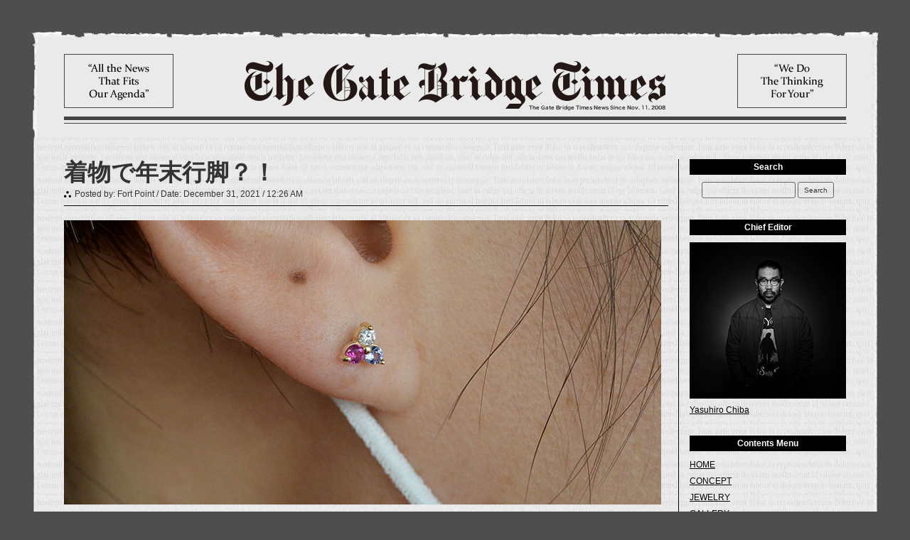

--- FILE ---
content_type: text/html; charset=UTF-8
request_url: https://gate-bridge.jp/gbtimes/2021/12/
body_size: 76577
content:
<!DOCTYPE html>
<!--[if IE 7]>
<html class="ie ie7" dir="ltr" lang="ja"
	prefix="og: https://ogp.me/ns#" >
<![endif]-->
<!--[if IE 8]>
<html class="ie ie8" dir="ltr" lang="ja"
	prefix="og: https://ogp.me/ns#" >
<![endif]-->
<!--[if !(IE 7) | !(IE 8)  ]><!-->
<html dir="ltr" lang="ja"
	prefix="og: https://ogp.me/ns#" >
<!--<![endif]-->
<head>

		<!-- All in One SEO 4.3.3 - aioseo.com -->
		<title>12月, 2021 - ボディピアス スタジオ :+: ゲートブリッジ</title>
		<meta name="robots" content="max-image-preview:large" />
		<link rel="canonical" href="https://gate-bridge.jp/gbtimes/2021/12/" />
		<link rel="next" href="https://gate-bridge.jp/gbtimes/2021/12/page/2/" />
		<meta name="generator" content="All in One SEO (AIOSEO) 4.3.3 " />
		<meta property="og:locale" content="ja_JP" />
		<meta property="og:site_name" content="ボディピアス スタジオ :+: ゲートブリッジ -" />
		<meta property="og:type" content="website" />
		<meta property="og:title" content="The Gate Bridge Times - ボディピアス スタジオ :+: ゲートブリッジ" />
		<meta property="og:url" content="https://gate-bridge.jp/gbtimes/2021/12/" />
		<meta name="twitter:card" content="summary" />
		<meta name="twitter:title" content="The Gate Bridge Times - ボディピアス スタジオ :+: ゲートブリッジ" />
		<script type="application/ld+json" class="aioseo-schema">
			{"@context":"https:\/\/schema.org","@graph":[{"@type":"BreadcrumbList","@id":"https:\/\/gate-bridge.jp\/gbtimes\/2021\/12\/#breadcrumblist","itemListElement":[{"@type":"ListItem","@id":"https:\/\/gate-bridge.jp\/#listItem","position":1,"item":{"@type":"WebPage","@id":"https:\/\/gate-bridge.jp\/","name":"Home","url":"https:\/\/gate-bridge.jp\/"},"nextItem":"https:\/\/gate-bridge.jp\/gbtimes\/2021\/12\/#listItem"},{"@type":"ListItem","@id":"https:\/\/gate-bridge.jp\/gbtimes\/2021\/12\/#listItem","position":2,"item":{"@type":"WebPage","@id":"https:\/\/gate-bridge.jp\/gbtimes\/2021\/12\/","name":"The Gate Bridge Times","url":"https:\/\/gate-bridge.jp\/gbtimes\/2021\/12\/"},"previousItem":"https:\/\/gate-bridge.jp\/#listItem"}]},{"@type":"CollectionPage","@id":"https:\/\/gate-bridge.jp\/gbtimes\/2021\/12\/#collectionpage","url":"https:\/\/gate-bridge.jp\/gbtimes\/2021\/12\/","name":"12\u6708, 2021 - \u30dc\u30c7\u30a3\u30d4\u30a2\u30b9 \u30b9\u30bf\u30b8\u30aa :+: \u30b2\u30fc\u30c8\u30d6\u30ea\u30c3\u30b8","inLanguage":"ja","isPartOf":{"@id":"https:\/\/gate-bridge.jp\/#website"},"breadcrumb":{"@id":"https:\/\/gate-bridge.jp\/gbtimes\/2021\/12\/#breadcrumblist"}},{"@type":"Organization","@id":"https:\/\/gate-bridge.jp\/#organization","name":"\u30dc\u30c7\u30a3\u30d4\u30a2\u30b9 \u30b9\u30bf\u30b8\u30aa :+: \u30b2\u30fc\u30c8\u30d6\u30ea\u30c3\u30b8","url":"https:\/\/gate-bridge.jp\/"},{"@type":"WebSite","@id":"https:\/\/gate-bridge.jp\/#website","url":"https:\/\/gate-bridge.jp\/","name":"\u30dc\u30c7\u30a3\u30d4\u30a2\u30b9 \u30b9\u30bf\u30b8\u30aa :+: \u30b2\u30fc\u30c8\u30d6\u30ea\u30c3\u30b8","inLanguage":"ja","publisher":{"@id":"https:\/\/gate-bridge.jp\/#organization"}}]}
		</script>
		<!-- All in One SEO -->

<link rel='dns-prefetch' href='//fonts.googleapis.com' />
<link rel='dns-prefetch' href='//s.w.org' />
<link rel="alternate" type="application/rss+xml" title="ボディピアス スタジオ :+: ゲートブリッジ &raquo; フィード" href="https://gate-bridge.jp/feed/" />
<link rel="alternate" type="application/rss+xml" title="ボディピアス スタジオ :+: ゲートブリッジ &raquo; コメントフィード" href="https://gate-bridge.jp/comments/feed/" />
<link rel="alternate" type="application/rss+xml" title="ボディピアス スタジオ :+: ゲートブリッジ &raquo; The Gate Bridge Times フィード" href="https://gate-bridge.jp/gbtimes/feed/" />
		<script type="text/javascript">
			window._wpemojiSettings = {"baseUrl":"https:\/\/s.w.org\/images\/core\/emoji\/13.1.0\/72x72\/","ext":".png","svgUrl":"https:\/\/s.w.org\/images\/core\/emoji\/13.1.0\/svg\/","svgExt":".svg","source":{"concatemoji":"https:\/\/gate-bridge.jp\/wp\/wp-includes\/js\/wp-emoji-release.min.js?ver=5.8.12"}};
			!function(e,a,t){var n,r,o,i=a.createElement("canvas"),p=i.getContext&&i.getContext("2d");function s(e,t){var a=String.fromCharCode;p.clearRect(0,0,i.width,i.height),p.fillText(a.apply(this,e),0,0);e=i.toDataURL();return p.clearRect(0,0,i.width,i.height),p.fillText(a.apply(this,t),0,0),e===i.toDataURL()}function c(e){var t=a.createElement("script");t.src=e,t.defer=t.type="text/javascript",a.getElementsByTagName("head")[0].appendChild(t)}for(o=Array("flag","emoji"),t.supports={everything:!0,everythingExceptFlag:!0},r=0;r<o.length;r++)t.supports[o[r]]=function(e){if(!p||!p.fillText)return!1;switch(p.textBaseline="top",p.font="600 32px Arial",e){case"flag":return s([127987,65039,8205,9895,65039],[127987,65039,8203,9895,65039])?!1:!s([55356,56826,55356,56819],[55356,56826,8203,55356,56819])&&!s([55356,57332,56128,56423,56128,56418,56128,56421,56128,56430,56128,56423,56128,56447],[55356,57332,8203,56128,56423,8203,56128,56418,8203,56128,56421,8203,56128,56430,8203,56128,56423,8203,56128,56447]);case"emoji":return!s([10084,65039,8205,55357,56613],[10084,65039,8203,55357,56613])}return!1}(o[r]),t.supports.everything=t.supports.everything&&t.supports[o[r]],"flag"!==o[r]&&(t.supports.everythingExceptFlag=t.supports.everythingExceptFlag&&t.supports[o[r]]);t.supports.everythingExceptFlag=t.supports.everythingExceptFlag&&!t.supports.flag,t.DOMReady=!1,t.readyCallback=function(){t.DOMReady=!0},t.supports.everything||(n=function(){t.readyCallback()},a.addEventListener?(a.addEventListener("DOMContentLoaded",n,!1),e.addEventListener("load",n,!1)):(e.attachEvent("onload",n),a.attachEvent("onreadystatechange",function(){"complete"===a.readyState&&t.readyCallback()})),(n=t.source||{}).concatemoji?c(n.concatemoji):n.wpemoji&&n.twemoji&&(c(n.twemoji),c(n.wpemoji)))}(window,document,window._wpemojiSettings);
		</script>
		<style type="text/css">
img.wp-smiley,
img.emoji {
	display: inline !important;
	border: none !important;
	box-shadow: none !important;
	height: 1em !important;
	width: 1em !important;
	margin: 0 .07em !important;
	vertical-align: -0.1em !important;
	background: none !important;
	padding: 0 !important;
}
</style>
	<link rel='stylesheet' id='jquery.prettyphoto-css'  href='https://gate-bridge.jp/wp/wp-content/plugins/wp-video-lightbox/css/prettyPhoto.css?ver=5.8.12' type='text/css' media='all' />
<link rel='stylesheet' id='video-lightbox-css'  href='https://gate-bridge.jp/wp/wp-content/plugins/wp-video-lightbox/wp-video-lightbox.css?ver=5.8.12' type='text/css' media='all' />
<link rel='stylesheet' id='wp-block-library-css'  href='https://gate-bridge.jp/wp/wp-includes/css/dist/block-library/style.min.css?ver=5.8.12' type='text/css' media='all' />
<link rel='stylesheet' id='contact-form-7-css'  href='https://gate-bridge.jp/wp/wp-content/plugins/contact-form-7/includes/css/styles.css?ver=5.5.3' type='text/css' media='all' />
<link rel='stylesheet' id='wp-pagenavi-css'  href='https://gate-bridge.jp/wp/wp-content/plugins/wp-pagenavi/pagenavi-css.css?ver=2.70' type='text/css' media='all' />
<link rel='stylesheet' id='twentytwelve-fonts-css'  href='https://fonts.googleapis.com/css?family=Open+Sans:400italic,700italic,400,700&#038;subset=latin,latin-ext' type='text/css' media='all' />
<link rel='stylesheet' id='twentytwelve-style-css'  href='https://gate-bridge.jp/wp/wp-content/themes/gatebridge/style.css?ver=5.8.12' type='text/css' media='all' />
<!--[if lt IE 9]>
<link rel='stylesheet' id='twentytwelve-ie-css'  href='https://gate-bridge.jp/wp/wp-content/themes/gatebridge/css/ie.css?ver=20121010' type='text/css' media='all' />
<![endif]-->
<link rel='stylesheet' id='fancybox-css'  href='https://gate-bridge.jp/wp/wp-content/plugins/easy-fancybox/fancybox/1.5.4/jquery.fancybox.min.css?ver=5.8.12' type='text/css' media='screen' />
<style id='fancybox-inline-css' type='text/css'>
#fancybox-outer{background:#fff}#fancybox-content{background:#fff;border-color:#fff;color:inherit;}
</style>
<script type='text/javascript' src='https://gate-bridge.jp/wp/wp-includes/js/jquery/jquery.min.js?ver=3.6.0' id='jquery-core-js'></script>
<script type='text/javascript' src='https://gate-bridge.jp/wp/wp-includes/js/jquery/jquery-migrate.min.js?ver=3.3.2' id='jquery-migrate-js'></script>
<script type='text/javascript' src='https://gate-bridge.jp/wp/wp-content/plugins/wp-video-lightbox/js/jquery.prettyPhoto.js?ver=3.1.6' id='jquery.prettyphoto-js'></script>
<script type='text/javascript' id='video-lightbox-js-extra'>
/* <![CDATA[ */
var vlpp_vars = {"prettyPhoto_rel":"wp-video-lightbox","animation_speed":"fast","slideshow":"5000","autoplay_slideshow":"false","opacity":"0.80","show_title":"true","allow_resize":"true","allow_expand":"true","default_width":"640","default_height":"480","counter_separator_label":"\/","theme":"pp_default","horizontal_padding":"20","hideflash":"false","wmode":"opaque","autoplay":"false","modal":"false","deeplinking":"false","overlay_gallery":"true","overlay_gallery_max":"30","keyboard_shortcuts":"true","ie6_fallback":"true"};
/* ]]> */
</script>
<script type='text/javascript' src='https://gate-bridge.jp/wp/wp-content/plugins/wp-video-lightbox/js/video-lightbox.js?ver=3.1.6' id='video-lightbox-js'></script>
<link rel="https://api.w.org/" href="https://gate-bridge.jp/wp-json/" /><link rel="EditURI" type="application/rsd+xml" title="RSD" href="https://gate-bridge.jp/wp/xmlrpc.php?rsd" />
<link rel="wlwmanifest" type="application/wlwmanifest+xml" href="https://gate-bridge.jp/wp/wp-includes/wlwmanifest.xml" /> 
<meta name="generator" content="WordPress 5.8.12" />
<script>
            WP_VIDEO_LIGHTBOX_VERSION="1.9.7";
            WP_VID_LIGHTBOX_URL="https://gate-bridge.jp/wp/wp-content/plugins/wp-video-lightbox";
                        function wpvl_paramReplace(name, string, value) {
                // Find the param with regex
                // Grab the first character in the returned string (should be ? or &)
                // Replace our href string with our new value, passing on the name and delimeter

                var re = new RegExp("[\?&]" + name + "=([^&#]*)");
                var matches = re.exec(string);
                var newString;

                if (matches === null) {
                    // if there are no params, append the parameter
                    newString = string + '?' + name + '=' + value;
                } else {
                    var delimeter = matches[0].charAt(0);
                    newString = string.replace(re, delimeter + name + "=" + value);
                }
                return newString;
            }
            </script><style type="text/css">.recentcomments a{display:inline !important;padding:0 !important;margin:0 !important;}</style><meta charset="UTF-8" />
<meta name="viewport" content="width=1200" />

<meta name="description" content="Gate Bridge" />
<meta name="keywords" content="ゲートブリッジ,gate-bridge,shibuya,渋谷,ボディピアススタジオ" />

<!--[if lt IE 9]>
<script src="https://gate-bridge.jp/wp/wp-content/themes/gatebridge/js/html5.js" type="text/javascript"></script>
<![endif]-->
<!-- jQuery library (served from Google) -->
<script type="text/javascript" src="https://ajax.googleapis.com/ajax/libs/jquery/1.10.2/jquery.min.js"></script>
<script src="https://cdnjs.cloudflare.com/ajax/libs/jquery-easing/1.3/jquery.easing.min.js" type="text/javascript" charset="UTF-8"></script>
<link href='https://fonts.googleapis.com/css?family=Playfair+Display' rel='stylesheet' type='text/css'>
<script type="text/JavaScript">
image = new Image();
image.src="/favicon.ico";
</script>
<script type="text/javascript" src="https://gate-bridge.jp/wp/wp-content/themes/gatebridge/_js/opacity-rollover.js"></script>
<script>
$(function(){
$('.alpha').opOver();
});
</script>
</head>

<body data-rsssl=1 id="gbtimes" class="archive date post-type-archive post-type-archive-gbtimes custom-font-enabled" style="background-color:#;">
<script>
  (function(i,s,o,g,r,a,m){i['GoogleAnalyticsObject']=r;i[r]=i[r]||function(){
  (i[r].q=i[r].q||[]).push(arguments)},i[r].l=1*new Date();a=s.createElement(o),
  m=s.getElementsByTagName(o)[0];a.async=1;a.src=g;m.parentNode.insertBefore(a,m)
  })(window,document,'script','//www.google-analytics.com/analytics.js','ga');

  ga('create', 'UA-49528930-1', 'gate-bridge.jp');
  ga('send', 'pageview');

</script>
<div class="NewsPaper">
<!-- //Header:bof-->
<div class="PaperHeader"><h1><a class="alpha" href="/gbtimes/"><span><img src="https://gate-bridge.jp/wp/wp-content/themes/gatebridge/images/gbt_logo.png" alt="THE GATE BRIDGE TIMES" /></span></a></h1></div>
<!-- //Header:eof-->
<!-- //body:bof-->
<div class="PaperBody clearfix">
<!-- //PaperContents:bof -->
<div class="ContentsBody fl">




<!-- //Post:bof -->
<div class="PostWrap">
<h2>着物で年末行脚？！</h2>
<div class="Postedname">Posted by: Fort Point / Date: December 31, 2021 / 12:26 AM</div>
<div class="PostBody">
<div class="catchImage"><img width="840" height="400" src="[data-uri]" data-src="https://gate-bridge.jp/wp/wp-content/uploads/2021/12/20211230-j.jpg" class="attachment-850x400 size-850x400 wp-post-image" alt="" loading="lazy" srcset="https://gate-bridge.jp/wp/wp-content/uploads/2021/12/20211230-j.jpg 840w, https://gate-bridge.jp/wp/wp-content/uploads/2021/12/20211230-j-350x167.jpg 350w, https://gate-bridge.jp/wp/wp-content/uploads/2021/12/20211230-j-768x366.jpg 768w, https://gate-bridge.jp/wp/wp-content/uploads/2021/12/20211230-j-624x297.jpg 624w" sizes="(max-width: 840px) 100vw, 840px" /><noscript><img width="840" height="400" src="https://gate-bridge.jp/wp/wp-content/uploads/2021/12/20211230-j.jpg" class="attachment-850x400 size-850x400 wp-post-image" alt="" loading="lazy" srcset="https://gate-bridge.jp/wp/wp-content/uploads/2021/12/20211230-j.jpg 840w, https://gate-bridge.jp/wp/wp-content/uploads/2021/12/20211230-j-350x167.jpg 350w, https://gate-bridge.jp/wp/wp-content/uploads/2021/12/20211230-j-768x366.jpg 768w, https://gate-bridge.jp/wp/wp-content/uploads/2021/12/20211230-j-624x297.jpg 624w" sizes="(max-width: 840px) 100vw, 840px" /></noscript></div>
<div class="PostBodyWrap clearfix"><p style="text-align: center;">今年の春、トラガスに天然アレキサンドライトの3ミリをおつけになられたお客様。</p>
<p style="text-align: center;"><img loading="lazy" class="aligncenter wp-image-58162 size-large" src="[data-uri]" data-src="https://gate-bridge.jp/wp/wp-content/uploads/2021/12/20210314-j-2-567x850.jpg" alt="トラガス" width="567" height="850" srcset="https://gate-bridge.jp/wp/wp-content/uploads/2021/12/20210314-j-2-567x850.jpg 567w, https://gate-bridge.jp/wp/wp-content/uploads/2021/12/20210314-j-2-233x350.jpg 233w, https://gate-bridge.jp/wp/wp-content/uploads/2021/12/20210314-j-2-768x1152.jpg 768w, https://gate-bridge.jp/wp/wp-content/uploads/2021/12/20210314-j-2-624x936.jpg 624w, https://gate-bridge.jp/wp/wp-content/uploads/2021/12/20210314-j-2.jpg 1000w" sizes="(max-width: 567px) 100vw, 567px" /><noscript><img loading="lazy" class="aligncenter wp-image-58162 size-large" src="https://gate-bridge.jp/wp/wp-content/uploads/2021/12/20210314-j-2-567x850.jpg" alt="トラガス" width="567" height="850" srcset="https://gate-bridge.jp/wp/wp-content/uploads/2021/12/20210314-j-2-567x850.jpg 567w, https://gate-bridge.jp/wp/wp-content/uploads/2021/12/20210314-j-2-233x350.jpg 233w, https://gate-bridge.jp/wp/wp-content/uploads/2021/12/20210314-j-2-768x1152.jpg 768w, https://gate-bridge.jp/wp/wp-content/uploads/2021/12/20210314-j-2-624x936.jpg 624w, https://gate-bridge.jp/wp/wp-content/uploads/2021/12/20210314-j-2.jpg 1000w" sizes="(max-width: 567px) 100vw, 567px" /></noscript><br />
今回はすでに開いていた右の耳たぶに3 Stone Tridentをおつけになりました！！</p>
<p style="text-align: center;"><img loading="lazy" class="aligncenter size-large wp-image-58164" src="[data-uri]" data-src="https://gate-bridge.jp/wp/wp-content/uploads/2021/12/20211230-h-850x567.jpg" alt="" width="625" height="417" srcset="https://gate-bridge.jp/wp/wp-content/uploads/2021/12/20211230-h-850x567.jpg 850w, https://gate-bridge.jp/wp/wp-content/uploads/2021/12/20211230-h-350x233.jpg 350w, https://gate-bridge.jp/wp/wp-content/uploads/2021/12/20211230-h-768x512.jpg 768w, https://gate-bridge.jp/wp/wp-content/uploads/2021/12/20211230-h-624x416.jpg 624w, https://gate-bridge.jp/wp/wp-content/uploads/2021/12/20211230-h.jpg 1500w" sizes="(max-width: 625px) 100vw, 625px" /><noscript><img loading="lazy" class="aligncenter size-large wp-image-58164" src="https://gate-bridge.jp/wp/wp-content/uploads/2021/12/20211230-h-850x567.jpg" alt="" width="625" height="417" srcset="https://gate-bridge.jp/wp/wp-content/uploads/2021/12/20211230-h-850x567.jpg 850w, https://gate-bridge.jp/wp/wp-content/uploads/2021/12/20211230-h-350x233.jpg 350w, https://gate-bridge.jp/wp/wp-content/uploads/2021/12/20211230-h-768x512.jpg 768w, https://gate-bridge.jp/wp/wp-content/uploads/2021/12/20211230-h-624x416.jpg 624w, https://gate-bridge.jp/wp/wp-content/uploads/2021/12/20211230-h.jpg 1500w" sizes="(max-width: 625px) 100vw, 625px" /></noscript><br />
14K YG 2ミリ × 3</p>
<p style="text-align: center;">ダイヤモンド VS-F タンザナイト AA ルビー ミディアムカラー Gen-AA</p>
<p style="text-align: center;"><img loading="lazy" class="aligncenter wp-image-58165 size-large" src="[data-uri]" data-src="https://gate-bridge.jp/wp/wp-content/uploads/2021/12/20211230-i-567x850.jpg" alt="ゲートブリッジ 渋谷" width="567" height="850" srcset="https://gate-bridge.jp/wp/wp-content/uploads/2021/12/20211230-i-567x850.jpg 567w, https://gate-bridge.jp/wp/wp-content/uploads/2021/12/20211230-i-233x350.jpg 233w, https://gate-bridge.jp/wp/wp-content/uploads/2021/12/20211230-i-768x1152.jpg 768w, https://gate-bridge.jp/wp/wp-content/uploads/2021/12/20211230-i-624x936.jpg 624w, https://gate-bridge.jp/wp/wp-content/uploads/2021/12/20211230-i.jpg 1000w" sizes="(max-width: 567px) 100vw, 567px" /><noscript><img loading="lazy" class="aligncenter wp-image-58165 size-large" src="https://gate-bridge.jp/wp/wp-content/uploads/2021/12/20211230-i-567x850.jpg" alt="ゲートブリッジ 渋谷" width="567" height="850" srcset="https://gate-bridge.jp/wp/wp-content/uploads/2021/12/20211230-i-567x850.jpg 567w, https://gate-bridge.jp/wp/wp-content/uploads/2021/12/20211230-i-233x350.jpg 233w, https://gate-bridge.jp/wp/wp-content/uploads/2021/12/20211230-i-768x1152.jpg 768w, https://gate-bridge.jp/wp/wp-content/uploads/2021/12/20211230-i-624x936.jpg 624w, https://gate-bridge.jp/wp/wp-content/uploads/2021/12/20211230-i.jpg 1000w" sizes="(max-width: 567px) 100vw, 567px" /></noscript><br />
N様 いつもご来店いただきましてどうもありがとうございます。<br />
大切な方の誕生石・ルビーを身につけることで不思議と安心感をもたらします。<br />
天国で喜んでいると思います♡<br />
季節感を意識するのも着物ならではの楽しさですね！<br />
奥渋お散歩どうでしたか。</p>
<p style="text-align: center;">今年最後の営業も無事に終えることができました。</p>
<p style="text-align: center;">一年間どうもありがとうございました！！</p>
<p style="text-align: center;">2022年も、ボディピアスライフを楽しんでいただけるよう</p>
<p style="text-align: center;">お手伝いができれば幸いでございます。</p>
<p style="text-align: center;">31日、1日はお休みで、</p>
<p style="text-align: center;">2日、3日は11時-18時まで、4日以降は通常通り11時-20時で営業いたします。</p>
<p style="text-align: center;">良いお年を！！</p>
</div>
<div class="sns right">
<a href="http://twitter.com/share?url=https://gate-bridge.jp/gbtimes/%e7%9d%80%e7%89%a9%e3%81%a7%e5%b9%b4%e6%9c%ab%e8%a1%8c%e8%84%9a%ef%bc%9f%ef%bc%81/&text=着物で年末行脚？！" target="_blank"><img src="https://gate-bridge.jp/wp/wp-content/themes/gatebridge/_images/gbtimes/twitter.png"></a>
<a href="http://www.facebook.com/sharer.php?u=https://gate-bridge.jp/gbtimes/%e7%9d%80%e7%89%a9%e3%81%a7%e5%b9%b4%e6%9c%ab%e8%a1%8c%e8%84%9a%ef%bc%9f%ef%bc%81/&amp;t=着物で年末行脚？！" target="_blank"><img src="https://gate-bridge.jp/wp/wp-content/themes/gatebridge/_images/gbtimes/fb.png"></a>
</div>
<div class="arrow"><img src="https://gate-bridge.jp/wp/wp-content/themes/gatebridge/images/arrow.png"></div>
</div>
</div>
<!-- //Post:eof -->





<!-- //Post:bof -->
<div class="PostWrap">
<h2>黒豆</h2>
<div class="Postedname">Posted by: Fort Point / Date: December 30, 2021 / 5:41 PM</div>
<div class="PostBody">
<div class="catchImage"><img width="840" height="400" src="[data-uri]" data-src="https://gate-bridge.jp/wp/wp-content/uploads/2021/12/kuromame.jpg" class="attachment-850x400 size-850x400 wp-post-image" alt="" loading="lazy" srcset="https://gate-bridge.jp/wp/wp-content/uploads/2021/12/kuromame.jpg 840w, https://gate-bridge.jp/wp/wp-content/uploads/2021/12/kuromame-350x167.jpg 350w, https://gate-bridge.jp/wp/wp-content/uploads/2021/12/kuromame-768x366.jpg 768w, https://gate-bridge.jp/wp/wp-content/uploads/2021/12/kuromame-624x297.jpg 624w" sizes="(max-width: 840px) 100vw, 840px" /><noscript><img width="840" height="400" src="https://gate-bridge.jp/wp/wp-content/uploads/2021/12/kuromame.jpg" class="attachment-850x400 size-850x400 wp-post-image" alt="" loading="lazy" srcset="https://gate-bridge.jp/wp/wp-content/uploads/2021/12/kuromame.jpg 840w, https://gate-bridge.jp/wp/wp-content/uploads/2021/12/kuromame-350x167.jpg 350w, https://gate-bridge.jp/wp/wp-content/uploads/2021/12/kuromame-768x366.jpg 768w, https://gate-bridge.jp/wp/wp-content/uploads/2021/12/kuromame-624x297.jpg 624w" sizes="(max-width: 840px) 100vw, 840px" /></noscript></div>
<div class="PostBodyWrap clearfix"><p style="text-align: center;">
28日の夜から、黒豆を煮ています。</p>
<p style="text-align: center;">山岡士郎のアドバイスを忠実に、釘をキッチンペーパーに包みました。</p>
<p style="text-align: center;">びっくり水も足しています。</p>
<p style="text-align: center;">地味な料理だけど、こんなに美味しく豆を煮ることの出来る女の人こそ嫁さんに欲しいです。</p>
<p style="text-align: center;">横綱・若吉葉は言いました。</p>
<p style="text-align: center;">おせちと花嫁、美味しんぼで力士が出てくる回が個人的に好きです。</p>
<p><iframe loading="lazy" width="625" height="352" src="https://www.youtube.com/embed/LmMiaXfdr8s?feature=oembed" frameborder="0" allow="accelerometer; autoplay; clipboard-write; encrypted-media; gyroscope; picture-in-picture" allowfullscreen></iframe></p>
<p style="text-align: center;">
都会のサンセットって哀愁漂いますね〜</p>
</div>
<div class="sns right">
<a href="http://twitter.com/share?url=https://gate-bridge.jp/gbtimes/%e9%bb%92%e8%b1%86/&text=黒豆" target="_blank"><img src="https://gate-bridge.jp/wp/wp-content/themes/gatebridge/_images/gbtimes/twitter.png"></a>
<a href="http://www.facebook.com/sharer.php?u=https://gate-bridge.jp/gbtimes/%e9%bb%92%e8%b1%86/&amp;t=黒豆" target="_blank"><img src="https://gate-bridge.jp/wp/wp-content/themes/gatebridge/_images/gbtimes/fb.png"></a>
</div>
<div class="arrow"><img src="https://gate-bridge.jp/wp/wp-content/themes/gatebridge/images/arrow.png"></div>
</div>
</div>
<!-- //Post:eof -->





<!-- //Post:bof -->
<div class="PostWrap">
<h2>青いマフラー</h2>
<div class="Postedname">Posted by: Fort Point / Date: December 30, 2021 / 2:37 PM</div>
<div class="PostBody">
<div class="catchImage"><img width="840" height="400" src="[data-uri]" data-src="https://gate-bridge.jp/wp/wp-content/uploads/2021/12/20211230-d.jpg" class="attachment-850x400 size-850x400 wp-post-image" alt="" loading="lazy" srcset="https://gate-bridge.jp/wp/wp-content/uploads/2021/12/20211230-d.jpg 840w, https://gate-bridge.jp/wp/wp-content/uploads/2021/12/20211230-d-350x167.jpg 350w, https://gate-bridge.jp/wp/wp-content/uploads/2021/12/20211230-d-768x366.jpg 768w, https://gate-bridge.jp/wp/wp-content/uploads/2021/12/20211230-d-624x297.jpg 624w" sizes="(max-width: 840px) 100vw, 840px" /><noscript><img width="840" height="400" src="https://gate-bridge.jp/wp/wp-content/uploads/2021/12/20211230-d.jpg" class="attachment-850x400 size-850x400 wp-post-image" alt="" loading="lazy" srcset="https://gate-bridge.jp/wp/wp-content/uploads/2021/12/20211230-d.jpg 840w, https://gate-bridge.jp/wp/wp-content/uploads/2021/12/20211230-d-350x167.jpg 350w, https://gate-bridge.jp/wp/wp-content/uploads/2021/12/20211230-d-768x366.jpg 768w, https://gate-bridge.jp/wp/wp-content/uploads/2021/12/20211230-d-624x297.jpg 624w" sizes="(max-width: 840px) 100vw, 840px" /></noscript></div>
<div class="PostBodyWrap clearfix"><p style="text-align: center;">エレン、マフラーを巻いてくれてありがとう！</p>
<p style="text-align: center;">ミカサの名言ですね。</p>
<p style="text-align: center;">あれはトレードマークの赤でした。</p>
<p style="text-align: center;">・</p>
<p style="text-align: center;">・</p>
<p style="text-align: center;">・</p>
<p style="text-align: center;">青いマフラーを巻いたお客様がいらっしゃいました！！</p>
<p style="text-align: center;"><img loading="lazy" class="aligncenter size-large wp-image-58151" src="[data-uri]" data-src="https://gate-bridge.jp/wp/wp-content/uploads/2021/12/20210110-i-567x850.jpg" alt="" width="567" height="850" srcset="https://gate-bridge.jp/wp/wp-content/uploads/2021/12/20210110-i-567x850.jpg 567w, https://gate-bridge.jp/wp/wp-content/uploads/2021/12/20210110-i-233x350.jpg 233w, https://gate-bridge.jp/wp/wp-content/uploads/2021/12/20210110-i-768x1152.jpg 768w, https://gate-bridge.jp/wp/wp-content/uploads/2021/12/20210110-i-624x936.jpg 624w, https://gate-bridge.jp/wp/wp-content/uploads/2021/12/20210110-i.jpg 1000w" sizes="(max-width: 567px) 100vw, 567px" /><noscript><img loading="lazy" class="aligncenter size-large wp-image-58151" src="https://gate-bridge.jp/wp/wp-content/uploads/2021/12/20210110-i-567x850.jpg" alt="" width="567" height="850" srcset="https://gate-bridge.jp/wp/wp-content/uploads/2021/12/20210110-i-567x850.jpg 567w, https://gate-bridge.jp/wp/wp-content/uploads/2021/12/20210110-i-233x350.jpg 233w, https://gate-bridge.jp/wp/wp-content/uploads/2021/12/20210110-i-768x1152.jpg 768w, https://gate-bridge.jp/wp/wp-content/uploads/2021/12/20210110-i-624x936.jpg 624w, https://gate-bridge.jp/wp/wp-content/uploads/2021/12/20210110-i.jpg 1000w" sizes="(max-width: 567px) 100vw, 567px" /></noscript><br />
トレードマーク、青い石コレクターのS様。</p>
<p style="text-align: center;">今回はコンクの斜め上のスナッグに開けました！！</p>
<p style="text-align: center;"><img loading="lazy" class="aligncenter wp-image-58146 size-large" src="[data-uri]" data-src="https://gate-bridge.jp/wp/wp-content/uploads/2021/12/20211230-b-850x567.jpg" alt="スナッグ" width="625" height="417" srcset="https://gate-bridge.jp/wp/wp-content/uploads/2021/12/20211230-b-850x567.jpg 850w, https://gate-bridge.jp/wp/wp-content/uploads/2021/12/20211230-b-350x233.jpg 350w, https://gate-bridge.jp/wp/wp-content/uploads/2021/12/20211230-b-768x512.jpg 768w, https://gate-bridge.jp/wp/wp-content/uploads/2021/12/20211230-b-624x416.jpg 624w, https://gate-bridge.jp/wp/wp-content/uploads/2021/12/20211230-b.jpg 1500w" sizes="(max-width: 625px) 100vw, 625px" /><noscript><img loading="lazy" class="aligncenter wp-image-58146 size-large" src="https://gate-bridge.jp/wp/wp-content/uploads/2021/12/20211230-b-850x567.jpg" alt="スナッグ" width="625" height="417" srcset="https://gate-bridge.jp/wp/wp-content/uploads/2021/12/20211230-b-850x567.jpg 850w, https://gate-bridge.jp/wp/wp-content/uploads/2021/12/20211230-b-350x233.jpg 350w, https://gate-bridge.jp/wp/wp-content/uploads/2021/12/20211230-b-768x512.jpg 768w, https://gate-bridge.jp/wp/wp-content/uploads/2021/12/20211230-b-624x416.jpg 624w, https://gate-bridge.jp/wp/wp-content/uploads/2021/12/20211230-b.jpg 1500w" sizes="(max-width: 625px) 100vw, 625px" /></noscript><br />
ストレートバーベル 14ゲージ 7,9ミリ</p>
<p style="text-align: center;"><img loading="lazy" class="aligncenter wp-image-58147 size-large" src="[data-uri]" data-src="https://gate-bridge.jp/wp/wp-content/uploads/2021/12/20211230-c-850x567.jpg" alt="ロンドンブルートパーズ" width="625" height="417" srcset="https://gate-bridge.jp/wp/wp-content/uploads/2021/12/20211230-c-850x567.jpg 850w, https://gate-bridge.jp/wp/wp-content/uploads/2021/12/20211230-c-350x233.jpg 350w, https://gate-bridge.jp/wp/wp-content/uploads/2021/12/20211230-c-768x512.jpg 768w, https://gate-bridge.jp/wp/wp-content/uploads/2021/12/20211230-c-624x416.jpg 624w, https://gate-bridge.jp/wp/wp-content/uploads/2021/12/20211230-c.jpg 1500w" sizes="(max-width: 625px) 100vw, 625px" /><noscript><img loading="lazy" class="aligncenter wp-image-58147 size-large" src="https://gate-bridge.jp/wp/wp-content/uploads/2021/12/20211230-c-850x567.jpg" alt="ロンドンブルートパーズ" width="625" height="417" srcset="https://gate-bridge.jp/wp/wp-content/uploads/2021/12/20211230-c-850x567.jpg 850w, https://gate-bridge.jp/wp/wp-content/uploads/2021/12/20211230-c-350x233.jpg 350w, https://gate-bridge.jp/wp/wp-content/uploads/2021/12/20211230-c-768x512.jpg 768w, https://gate-bridge.jp/wp/wp-content/uploads/2021/12/20211230-c-624x416.jpg 624w, https://gate-bridge.jp/wp/wp-content/uploads/2021/12/20211230-c.jpg 1500w" sizes="(max-width: 625px) 100vw, 625px" /></noscript></p>
<p style="text-align: center;">Trillion 3 V Prong Half Bezel</p>
<p style="text-align: center;">14K WG 3ミリ ロンドンブルートパーズ</p>
<p style="text-align: center;"><img loading="lazy" class="aligncenter wp-image-58148 size-large" src="[data-uri]" data-src="https://gate-bridge.jp/wp/wp-content/uploads/2021/12/20211230-a-850x567.jpg" alt="カボションジュエリー" width="625" height="417" srcset="https://gate-bridge.jp/wp/wp-content/uploads/2021/12/20211230-a-850x567.jpg 850w, https://gate-bridge.jp/wp/wp-content/uploads/2021/12/20211230-a-350x233.jpg 350w, https://gate-bridge.jp/wp/wp-content/uploads/2021/12/20211230-a-768x512.jpg 768w, https://gate-bridge.jp/wp/wp-content/uploads/2021/12/20211230-a-624x416.jpg 624w, https://gate-bridge.jp/wp/wp-content/uploads/2021/12/20211230-a.jpg 1500w" sizes="(max-width: 625px) 100vw, 625px" /><noscript><img loading="lazy" class="aligncenter wp-image-58148 size-large" src="https://gate-bridge.jp/wp/wp-content/uploads/2021/12/20211230-a-850x567.jpg" alt="カボションジュエリー" width="625" height="417" srcset="https://gate-bridge.jp/wp/wp-content/uploads/2021/12/20211230-a-850x567.jpg 850w, https://gate-bridge.jp/wp/wp-content/uploads/2021/12/20211230-a-350x233.jpg 350w, https://gate-bridge.jp/wp/wp-content/uploads/2021/12/20211230-a-768x512.jpg 768w, https://gate-bridge.jp/wp/wp-content/uploads/2021/12/20211230-a-624x416.jpg 624w, https://gate-bridge.jp/wp/wp-content/uploads/2021/12/20211230-a.jpg 1500w" sizes="(max-width: 625px) 100vw, 625px" /></noscript><br />
14K WG カボション 4ミリ ロンドンブルートパーズ</p>
<p style="text-align: center;">S様 いつもご来店いただきましてどうもありがとうございます。<br />
スナッグ、この隙間が残っていましたね！<br />
そして二つの青い石・ロンドンブルートパーズも着きました。<br />
腫れることを予測して長めのバーベルです。順調にいけば春ぐらいには短くできます。<br />
お正月はゆっくり休んでくださいね。</p>
</div>
<div class="sns right">
<a href="http://twitter.com/share?url=https://gate-bridge.jp/gbtimes/%e9%9d%92%e3%81%84%e3%83%9e%e3%83%95%e3%83%a9%e3%83%bc/&text=青いマフラー" target="_blank"><img src="https://gate-bridge.jp/wp/wp-content/themes/gatebridge/_images/gbtimes/twitter.png"></a>
<a href="http://www.facebook.com/sharer.php?u=https://gate-bridge.jp/gbtimes/%e9%9d%92%e3%81%84%e3%83%9e%e3%83%95%e3%83%a9%e3%83%bc/&amp;t=青いマフラー" target="_blank"><img src="https://gate-bridge.jp/wp/wp-content/themes/gatebridge/_images/gbtimes/fb.png"></a>
</div>
<div class="arrow"><img src="https://gate-bridge.jp/wp/wp-content/themes/gatebridge/images/arrow.png"></div>
</div>
</div>
<!-- //Post:eof -->





<!-- //Post:bof -->
<div class="PostWrap">
<h2>ゴールドでまとめています。</h2>
<div class="Postedname">Posted by: Fort Point / Date: December 29, 2021 / 6:39 PM</div>
<div class="PostBody">
<div class="catchImage"><img width="850" height="400" src="[data-uri]" data-src="https://gate-bridge.jp/wp/wp-content/uploads/2021/12/20211229-e-1-850x400.jpg" class="attachment-850x400 size-850x400 wp-post-image" alt="" loading="lazy" /><noscript><img width="850" height="400" src="https://gate-bridge.jp/wp/wp-content/uploads/2021/12/20211229-e-1-850x400.jpg" class="attachment-850x400 size-850x400 wp-post-image" alt="" loading="lazy" /></noscript></div>
<div class="PostBodyWrap clearfix"><p style="text-align: center;">前にアウターコンクを2ミリジュエリーでピアッシングされたお客様。</p>
<p style="text-align: center;"><img loading="lazy" class="aligncenter wp-image-58127 size-large" src="[data-uri]" data-src="https://gate-bridge.jp/wp/wp-content/uploads/2021/12/20200911-a-1-850x567.jpg" alt="アウターコンク" width="625" height="417" srcset="https://gate-bridge.jp/wp/wp-content/uploads/2021/12/20200911-a-1-850x567.jpg 850w, https://gate-bridge.jp/wp/wp-content/uploads/2021/12/20200911-a-1-350x233.jpg 350w, https://gate-bridge.jp/wp/wp-content/uploads/2021/12/20200911-a-1-768x512.jpg 768w, https://gate-bridge.jp/wp/wp-content/uploads/2021/12/20200911-a-1-624x416.jpg 624w, https://gate-bridge.jp/wp/wp-content/uploads/2021/12/20200911-a-1.jpg 1500w" sizes="(max-width: 625px) 100vw, 625px" /><noscript><img loading="lazy" class="aligncenter wp-image-58127 size-large" src="https://gate-bridge.jp/wp/wp-content/uploads/2021/12/20200911-a-1-850x567.jpg" alt="アウターコンク" width="625" height="417" srcset="https://gate-bridge.jp/wp/wp-content/uploads/2021/12/20200911-a-1-850x567.jpg 850w, https://gate-bridge.jp/wp/wp-content/uploads/2021/12/20200911-a-1-350x233.jpg 350w, https://gate-bridge.jp/wp/wp-content/uploads/2021/12/20200911-a-1-768x512.jpg 768w, https://gate-bridge.jp/wp/wp-content/uploads/2021/12/20200911-a-1-624x416.jpg 624w, https://gate-bridge.jp/wp/wp-content/uploads/2021/12/20200911-a-1.jpg 1500w" sizes="(max-width: 625px) 100vw, 625px" /></noscript><br />
今回は下側を0,25ミリ大きいダイヤモンドへバージョンアップ！！</p>
<p style="text-align: center;"><img loading="lazy" class="aligncenter wp-image-58128 size-large" src="[data-uri]" data-src="https://gate-bridge.jp/wp/wp-content/uploads/2021/12/20211229-d-1-850x567.jpg" alt="ダイヤモンド VS-F" width="625" height="417" srcset="https://gate-bridge.jp/wp/wp-content/uploads/2021/12/20211229-d-1-850x567.jpg 850w, https://gate-bridge.jp/wp/wp-content/uploads/2021/12/20211229-d-1-350x233.jpg 350w, https://gate-bridge.jp/wp/wp-content/uploads/2021/12/20211229-d-1-768x512.jpg 768w, https://gate-bridge.jp/wp/wp-content/uploads/2021/12/20211229-d-1-624x416.jpg 624w, https://gate-bridge.jp/wp/wp-content/uploads/2021/12/20211229-d-1.jpg 1500w" sizes="(max-width: 625px) 100vw, 625px" /><noscript><img loading="lazy" class="aligncenter wp-image-58128 size-large" src="https://gate-bridge.jp/wp/wp-content/uploads/2021/12/20211229-d-1-850x567.jpg" alt="ダイヤモンド VS-F" width="625" height="417" srcset="https://gate-bridge.jp/wp/wp-content/uploads/2021/12/20211229-d-1-850x567.jpg 850w, https://gate-bridge.jp/wp/wp-content/uploads/2021/12/20211229-d-1-350x233.jpg 350w, https://gate-bridge.jp/wp/wp-content/uploads/2021/12/20211229-d-1-768x512.jpg 768w, https://gate-bridge.jp/wp/wp-content/uploads/2021/12/20211229-d-1-624x416.jpg 624w, https://gate-bridge.jp/wp/wp-content/uploads/2021/12/20211229-d-1.jpg 1500w" sizes="(max-width: 625px) 100vw, 625px" /></noscript><br />
14K YG プロング 2,25ミリ ダイヤモンド VS-F</p>
<p style="text-align: center;"><img loading="lazy" class="aligncenter wp-image-58129 size-large" src="[data-uri]" data-src="https://gate-bridge.jp/wp/wp-content/uploads/2021/12/20211229-a-1-850x567.jpg" alt="BVLA" width="625" height="417" srcset="https://gate-bridge.jp/wp/wp-content/uploads/2021/12/20211229-a-1-850x567.jpg 850w, https://gate-bridge.jp/wp/wp-content/uploads/2021/12/20211229-a-1-350x233.jpg 350w, https://gate-bridge.jp/wp/wp-content/uploads/2021/12/20211229-a-1-768x512.jpg 768w, https://gate-bridge.jp/wp/wp-content/uploads/2021/12/20211229-a-1-624x416.jpg 624w, https://gate-bridge.jp/wp/wp-content/uploads/2021/12/20211229-a-1.jpg 1500w" sizes="(max-width: 625px) 100vw, 625px" /><noscript><img loading="lazy" class="aligncenter wp-image-58129 size-large" src="https://gate-bridge.jp/wp/wp-content/uploads/2021/12/20211229-a-1-850x567.jpg" alt="BVLA" width="625" height="417" srcset="https://gate-bridge.jp/wp/wp-content/uploads/2021/12/20211229-a-1-850x567.jpg 850w, https://gate-bridge.jp/wp/wp-content/uploads/2021/12/20211229-a-1-350x233.jpg 350w, https://gate-bridge.jp/wp/wp-content/uploads/2021/12/20211229-a-1-768x512.jpg 768w, https://gate-bridge.jp/wp/wp-content/uploads/2021/12/20211229-a-1-624x416.jpg 624w, https://gate-bridge.jp/wp/wp-content/uploads/2021/12/20211229-a-1.jpg 1500w" sizes="(max-width: 625px) 100vw, 625px" /></noscript><br />
コンクにはBVLAのSarai Pearをおつけになりました。<br />
<span style="font-size: 1rem;"><br />
Sarai Pear with Tri Bead Accent</span></p>
<p style="text-align: center;">14K YG 8 × 5ミリ</p>
<p style="text-align: center;">4 × 2,5ミリ Pear ルチルクォーツ</p>
<p style="text-align: center;">1,25ミリ ダイヤモンド VS × 3</p>
<p style="text-align: center;"><img loading="lazy" class="aligncenter wp-image-58130 size-large" src="[data-uri]" data-src="https://gate-bridge.jp/wp/wp-content/uploads/2021/12/20211229-g-850x567.jpg" alt="BVLA" width="625" height="417" srcset="https://gate-bridge.jp/wp/wp-content/uploads/2021/12/20211229-g-850x567.jpg 850w, https://gate-bridge.jp/wp/wp-content/uploads/2021/12/20211229-g-350x233.jpg 350w, https://gate-bridge.jp/wp/wp-content/uploads/2021/12/20211229-g-768x512.jpg 768w, https://gate-bridge.jp/wp/wp-content/uploads/2021/12/20211229-g-624x416.jpg 624w, https://gate-bridge.jp/wp/wp-content/uploads/2021/12/20211229-g.jpg 1500w" sizes="(max-width: 625px) 100vw, 625px" /><noscript><img loading="lazy" class="aligncenter wp-image-58130 size-large" src="https://gate-bridge.jp/wp/wp-content/uploads/2021/12/20211229-g-850x567.jpg" alt="BVLA" width="625" height="417" srcset="https://gate-bridge.jp/wp/wp-content/uploads/2021/12/20211229-g-850x567.jpg 850w, https://gate-bridge.jp/wp/wp-content/uploads/2021/12/20211229-g-350x233.jpg 350w, https://gate-bridge.jp/wp/wp-content/uploads/2021/12/20211229-g-768x512.jpg 768w, https://gate-bridge.jp/wp/wp-content/uploads/2021/12/20211229-g-624x416.jpg 624w, https://gate-bridge.jp/wp/wp-content/uploads/2021/12/20211229-g.jpg 1500w" sizes="(max-width: 625px) 100vw, 625px" /></noscript><br />
左耳の耳たぶにはカラーダイヤモンドをおつけになりました。</p>
<p style="text-align: center;"><img loading="lazy" class="aligncenter wp-image-58131 size-large" src="[data-uri]" data-src="https://gate-bridge.jp/wp/wp-content/uploads/2021/12/20211229-b-1-850x567.jpg" alt="BVLA" width="625" height="417" srcset="https://gate-bridge.jp/wp/wp-content/uploads/2021/12/20211229-b-1-850x567.jpg 850w, https://gate-bridge.jp/wp/wp-content/uploads/2021/12/20211229-b-1-350x233.jpg 350w, https://gate-bridge.jp/wp/wp-content/uploads/2021/12/20211229-b-1-768x512.jpg 768w, https://gate-bridge.jp/wp/wp-content/uploads/2021/12/20211229-b-1-624x416.jpg 624w, https://gate-bridge.jp/wp/wp-content/uploads/2021/12/20211229-b-1.jpg 1500w" sizes="(max-width: 625px) 100vw, 625px" /><noscript><img loading="lazy" class="aligncenter wp-image-58131 size-large" src="https://gate-bridge.jp/wp/wp-content/uploads/2021/12/20211229-b-1-850x567.jpg" alt="BVLA" width="625" height="417" srcset="https://gate-bridge.jp/wp/wp-content/uploads/2021/12/20211229-b-1-850x567.jpg 850w, https://gate-bridge.jp/wp/wp-content/uploads/2021/12/20211229-b-1-350x233.jpg 350w, https://gate-bridge.jp/wp/wp-content/uploads/2021/12/20211229-b-1-768x512.jpg 768w, https://gate-bridge.jp/wp/wp-content/uploads/2021/12/20211229-b-1-624x416.jpg 624w, https://gate-bridge.jp/wp/wp-content/uploads/2021/12/20211229-b-1.jpg 1500w" sizes="(max-width: 625px) 100vw, 625px" /></noscript><br />
<span style="font-size: 1rem;">Live To Tell</span></p>
<p style="text-align: center;">14K YG 6ミリ – 1,5ミリ ゴールデンイエローダイヤモンド</p>
<p style="text-align: center;">Round Bezel with Asymmetrical Rays Along Bottom</p>
<p style="text-align: center;">Mini Kandyと並ぶと可愛いアイテムです。</p>
<p style="text-align: center;">F様 いつもご来店いただきましてどうもありがとうございます。<br />
左右で10個以上開いているといろんなことができますね！<br />
好きなものに囲まれている耳という印象があります。<br />
リングとバーベルの比率が良いですね〜</p>
</div>
<div class="sns right">
<a href="http://twitter.com/share?url=https://gate-bridge.jp/gbtimes/%e3%82%b4%e3%83%bc%e3%83%ab%e3%83%89%e3%81%a7%e3%81%be%e3%81%a8%e3%82%81%e3%81%a6%e3%81%84%e3%81%be%e3%81%99%e3%80%82/&text=ゴールドでまとめています。" target="_blank"><img src="https://gate-bridge.jp/wp/wp-content/themes/gatebridge/_images/gbtimes/twitter.png"></a>
<a href="http://www.facebook.com/sharer.php?u=https://gate-bridge.jp/gbtimes/%e3%82%b4%e3%83%bc%e3%83%ab%e3%83%89%e3%81%a7%e3%81%be%e3%81%a8%e3%82%81%e3%81%a6%e3%81%84%e3%81%be%e3%81%99%e3%80%82/&amp;t=ゴールドでまとめています。" target="_blank"><img src="https://gate-bridge.jp/wp/wp-content/themes/gatebridge/_images/gbtimes/fb.png"></a>
</div>
<div class="arrow"><img src="https://gate-bridge.jp/wp/wp-content/themes/gatebridge/images/arrow.png"></div>
</div>
</div>
<!-- //Post:eof -->





<!-- //Post:bof -->
<div class="PostWrap">
<h2>リングを並べました！！</h2>
<div class="Postedname">Posted by: Fort Point / Date: December 29, 2021 / 12:09 AM</div>
<div class="PostBody">
<div class="catchImage"><img width="840" height="400" src="[data-uri]" data-src="https://gate-bridge.jp/wp/wp-content/uploads/2021/12/20211229-e.jpg" class="attachment-850x400 size-850x400 wp-post-image" alt="" loading="lazy" srcset="https://gate-bridge.jp/wp/wp-content/uploads/2021/12/20211229-e.jpg 840w, https://gate-bridge.jp/wp/wp-content/uploads/2021/12/20211229-e-350x167.jpg 350w, https://gate-bridge.jp/wp/wp-content/uploads/2021/12/20211229-e-768x366.jpg 768w, https://gate-bridge.jp/wp/wp-content/uploads/2021/12/20211229-e-624x297.jpg 624w" sizes="(max-width: 840px) 100vw, 840px" /><noscript><img width="840" height="400" src="https://gate-bridge.jp/wp/wp-content/uploads/2021/12/20211229-e.jpg" class="attachment-850x400 size-850x400 wp-post-image" alt="" loading="lazy" srcset="https://gate-bridge.jp/wp/wp-content/uploads/2021/12/20211229-e.jpg 840w, https://gate-bridge.jp/wp/wp-content/uploads/2021/12/20211229-e-350x167.jpg 350w, https://gate-bridge.jp/wp/wp-content/uploads/2021/12/20211229-e-768x366.jpg 768w, https://gate-bridge.jp/wp/wp-content/uploads/2021/12/20211229-e-624x297.jpg 624w" sizes="(max-width: 840px) 100vw, 840px" /></noscript></div>
<div class="PostBodyWrap clearfix"><p style="text-align: center;">今年の夏、左耳たぶにダイヤモンドをオービタルでおつけになられたお客様。</p>
<p style="text-align: center;"><img loading="lazy" class="aligncenter wp-image-58117 size-large" src="[data-uri]" data-src="https://gate-bridge.jp/wp/wp-content/uploads/2021/12/20210816-d-1-567x850.jpg" alt="オービタル" width="567" height="850" srcset="https://gate-bridge.jp/wp/wp-content/uploads/2021/12/20210816-d-1-567x850.jpg 567w, https://gate-bridge.jp/wp/wp-content/uploads/2021/12/20210816-d-1-233x350.jpg 233w, https://gate-bridge.jp/wp/wp-content/uploads/2021/12/20210816-d-1-768x1152.jpg 768w, https://gate-bridge.jp/wp/wp-content/uploads/2021/12/20210816-d-1-624x936.jpg 624w, https://gate-bridge.jp/wp/wp-content/uploads/2021/12/20210816-d-1.jpg 1000w" sizes="(max-width: 567px) 100vw, 567px" /><noscript><img loading="lazy" class="aligncenter wp-image-58117 size-large" src="https://gate-bridge.jp/wp/wp-content/uploads/2021/12/20210816-d-1-567x850.jpg" alt="オービタル" width="567" height="850" srcset="https://gate-bridge.jp/wp/wp-content/uploads/2021/12/20210816-d-1-567x850.jpg 567w, https://gate-bridge.jp/wp/wp-content/uploads/2021/12/20210816-d-1-233x350.jpg 233w, https://gate-bridge.jp/wp/wp-content/uploads/2021/12/20210816-d-1-768x1152.jpg 768w, https://gate-bridge.jp/wp/wp-content/uploads/2021/12/20210816-d-1-624x936.jpg 624w, https://gate-bridge.jp/wp/wp-content/uploads/2021/12/20210816-d-1.jpg 1000w" sizes="(max-width: 567px) 100vw, 567px" /></noscript><br />
今回は右耳のヘリックスを二箇所ピアッシング！！</p>
<p style="text-align: center;"><img loading="lazy" class="aligncenter wp-image-58118 size-large" src="[data-uri]" data-src="https://gate-bridge.jp/wp/wp-content/uploads/2021/12/20211229-b-850x567.jpg" alt="ヘリックス" width="625" height="417" srcset="https://gate-bridge.jp/wp/wp-content/uploads/2021/12/20211229-b-850x567.jpg 850w, https://gate-bridge.jp/wp/wp-content/uploads/2021/12/20211229-b-350x233.jpg 350w, https://gate-bridge.jp/wp/wp-content/uploads/2021/12/20211229-b-768x512.jpg 768w, https://gate-bridge.jp/wp/wp-content/uploads/2021/12/20211229-b-624x416.jpg 624w, https://gate-bridge.jp/wp/wp-content/uploads/2021/12/20211229-b.jpg 1500w" sizes="(max-width: 625px) 100vw, 625px" /><noscript><img loading="lazy" class="aligncenter wp-image-58118 size-large" src="https://gate-bridge.jp/wp/wp-content/uploads/2021/12/20211229-b-850x567.jpg" alt="ヘリックス" width="625" height="417" srcset="https://gate-bridge.jp/wp/wp-content/uploads/2021/12/20211229-b-850x567.jpg 850w, https://gate-bridge.jp/wp/wp-content/uploads/2021/12/20211229-b-350x233.jpg 350w, https://gate-bridge.jp/wp/wp-content/uploads/2021/12/20211229-b-768x512.jpg 768w, https://gate-bridge.jp/wp/wp-content/uploads/2021/12/20211229-b-624x416.jpg 624w, https://gate-bridge.jp/wp/wp-content/uploads/2021/12/20211229-b.jpg 1500w" sizes="(max-width: 625px) 100vw, 625px" /></noscript><br />
上 : 18K YG シームリング 18ゲージ 7,9ミリ</p>
<p style="text-align: center;">下 : <span style="font-size: 1rem;">Marquise V Prong Setting</span></p>
<p style="text-align: center;">14K YG 16ゲージ 7,9ミリ</p>
<p style="text-align: center;">3 × 1,5ミリ マーキス ダイヤモンド VS</p>
<p style="text-align: center;"><img loading="lazy" class="aligncenter wp-image-58119 size-large" src="[data-uri]" data-src="https://gate-bridge.jp/wp/wp-content/uploads/2021/12/20211229-d-850x567.jpg" alt="BVLA" width="625" height="417" srcset="https://gate-bridge.jp/wp/wp-content/uploads/2021/12/20211229-d-850x567.jpg 850w, https://gate-bridge.jp/wp/wp-content/uploads/2021/12/20211229-d-350x233.jpg 350w, https://gate-bridge.jp/wp/wp-content/uploads/2021/12/20211229-d-768x512.jpg 768w, https://gate-bridge.jp/wp/wp-content/uploads/2021/12/20211229-d-624x416.jpg 624w, https://gate-bridge.jp/wp/wp-content/uploads/2021/12/20211229-d.jpg 1500w" sizes="(max-width: 625px) 100vw, 625px" /><noscript><img loading="lazy" class="aligncenter wp-image-58119 size-large" src="https://gate-bridge.jp/wp/wp-content/uploads/2021/12/20211229-d-850x567.jpg" alt="BVLA" width="625" height="417" srcset="https://gate-bridge.jp/wp/wp-content/uploads/2021/12/20211229-d-850x567.jpg 850w, https://gate-bridge.jp/wp/wp-content/uploads/2021/12/20211229-d-350x233.jpg 350w, https://gate-bridge.jp/wp/wp-content/uploads/2021/12/20211229-d-768x512.jpg 768w, https://gate-bridge.jp/wp/wp-content/uploads/2021/12/20211229-d-624x416.jpg 624w, https://gate-bridge.jp/wp/wp-content/uploads/2021/12/20211229-d.jpg 1500w" sizes="(max-width: 625px) 100vw, 625px" /></noscript></p>
<p style="text-align: center;">さらに、前に開けたコンクとアウターコンクもバージョンアップ！！</p>
<p style="text-align: center;">Custom Hinge Ring With Perpendicular V As Part Of The Ring</p>
<p style="text-align: center;">14K YG 16ゲージ 11,1ミリ</p>
<p style="text-align: center;"><img loading="lazy" class="aligncenter wp-image-58120 size-large" src="[data-uri]" data-src="https://gate-bridge.jp/wp/wp-content/uploads/2021/12/20211229-c-850x567.jpg" alt="アウターコンク" width="625" height="417" srcset="https://gate-bridge.jp/wp/wp-content/uploads/2021/12/20211229-c-850x567.jpg 850w, https://gate-bridge.jp/wp/wp-content/uploads/2021/12/20211229-c-350x233.jpg 350w, https://gate-bridge.jp/wp/wp-content/uploads/2021/12/20211229-c-768x512.jpg 768w, https://gate-bridge.jp/wp/wp-content/uploads/2021/12/20211229-c-624x416.jpg 624w, https://gate-bridge.jp/wp/wp-content/uploads/2021/12/20211229-c.jpg 1500w" sizes="(max-width: 625px) 100vw, 625px" /><noscript><img loading="lazy" class="aligncenter wp-image-58120 size-large" src="https://gate-bridge.jp/wp/wp-content/uploads/2021/12/20211229-c-850x567.jpg" alt="アウターコンク" width="625" height="417" srcset="https://gate-bridge.jp/wp/wp-content/uploads/2021/12/20211229-c-850x567.jpg 850w, https://gate-bridge.jp/wp/wp-content/uploads/2021/12/20211229-c-350x233.jpg 350w, https://gate-bridge.jp/wp/wp-content/uploads/2021/12/20211229-c-768x512.jpg 768w, https://gate-bridge.jp/wp/wp-content/uploads/2021/12/20211229-c-624x416.jpg 624w, https://gate-bridge.jp/wp/wp-content/uploads/2021/12/20211229-c.jpg 1500w" sizes="(max-width: 625px) 100vw, 625px" /></noscript><br />
14K YG プロング 3,5ミリ ダイヤモンド VVS-E</p>
<p style="text-align: center;"><img loading="lazy" class="aligncenter wp-image-58121 size-large" src="[data-uri]" data-src="https://gate-bridge.jp/wp/wp-content/uploads/2021/12/20211229-f-850x567.jpg" alt="アウターコンク" width="625" height="417" srcset="https://gate-bridge.jp/wp/wp-content/uploads/2021/12/20211229-f-850x567.jpg 850w, https://gate-bridge.jp/wp/wp-content/uploads/2021/12/20211229-f-350x233.jpg 350w, https://gate-bridge.jp/wp/wp-content/uploads/2021/12/20211229-f-768x512.jpg 768w, https://gate-bridge.jp/wp/wp-content/uploads/2021/12/20211229-f-624x416.jpg 624w, https://gate-bridge.jp/wp/wp-content/uploads/2021/12/20211229-f.jpg 1500w" sizes="(max-width: 625px) 100vw, 625px" /><noscript><img loading="lazy" class="aligncenter wp-image-58121 size-large" src="https://gate-bridge.jp/wp/wp-content/uploads/2021/12/20211229-f-850x567.jpg" alt="アウターコンク" width="625" height="417" srcset="https://gate-bridge.jp/wp/wp-content/uploads/2021/12/20211229-f-850x567.jpg 850w, https://gate-bridge.jp/wp/wp-content/uploads/2021/12/20211229-f-350x233.jpg 350w, https://gate-bridge.jp/wp/wp-content/uploads/2021/12/20211229-f-768x512.jpg 768w, https://gate-bridge.jp/wp/wp-content/uploads/2021/12/20211229-f-624x416.jpg 624w, https://gate-bridge.jp/wp/wp-content/uploads/2021/12/20211229-f.jpg 1500w" sizes="(max-width: 625px) 100vw, 625px" /></noscript><br />
これぞ！一粒ダイヤモンドの魅力！！</p>
<p style="text-align: center;"><img loading="lazy" class="aligncenter wp-image-58122 size-large" src="[data-uri]" data-src="https://gate-bridge.jp/wp/wp-content/uploads/2021/12/20211229-a-850x567.jpg" alt="GATE BRIDGE 渋谷" width="625" height="417" srcset="https://gate-bridge.jp/wp/wp-content/uploads/2021/12/20211229-a-850x567.jpg 850w, https://gate-bridge.jp/wp/wp-content/uploads/2021/12/20211229-a-350x233.jpg 350w, https://gate-bridge.jp/wp/wp-content/uploads/2021/12/20211229-a-768x512.jpg 768w, https://gate-bridge.jp/wp/wp-content/uploads/2021/12/20211229-a-624x416.jpg 624w, https://gate-bridge.jp/wp/wp-content/uploads/2021/12/20211229-a.jpg 1500w" sizes="(max-width: 625px) 100vw, 625px" /><noscript><img loading="lazy" class="aligncenter wp-image-58122 size-large" src="https://gate-bridge.jp/wp/wp-content/uploads/2021/12/20211229-a-850x567.jpg" alt="GATE BRIDGE 渋谷" width="625" height="417" srcset="https://gate-bridge.jp/wp/wp-content/uploads/2021/12/20211229-a-850x567.jpg 850w, https://gate-bridge.jp/wp/wp-content/uploads/2021/12/20211229-a-350x233.jpg 350w, https://gate-bridge.jp/wp/wp-content/uploads/2021/12/20211229-a-768x512.jpg 768w, https://gate-bridge.jp/wp/wp-content/uploads/2021/12/20211229-a-624x416.jpg 624w, https://gate-bridge.jp/wp/wp-content/uploads/2021/12/20211229-a.jpg 1500w" sizes="(max-width: 625px) 100vw, 625px" /></noscript><br />
M様 いつもご来店いただきましてどうもありがとうございます。<br />
ヘリックス〜コンクにかけてリングの角度にこだわりました。<br />
3,5ミリの絶妙なサイズが全体のバランスを整えましたね。<br />
耳を構築していく楽しみができた年でした。<br />
来年は左耳でしょうか？！笑</p>
<p>&nbsp;</p>
</div>
<div class="sns right">
<a href="http://twitter.com/share?url=https://gate-bridge.jp/gbtimes/%e3%83%aa%e3%83%b3%e3%82%b0%e3%82%92%e4%b8%a6%e3%81%b9%e3%81%be%e3%81%97%e3%81%9f%ef%bc%81%ef%bc%81/&text=リングを並べました！！" target="_blank"><img src="https://gate-bridge.jp/wp/wp-content/themes/gatebridge/_images/gbtimes/twitter.png"></a>
<a href="http://www.facebook.com/sharer.php?u=https://gate-bridge.jp/gbtimes/%e3%83%aa%e3%83%b3%e3%82%b0%e3%82%92%e4%b8%a6%e3%81%b9%e3%81%be%e3%81%97%e3%81%9f%ef%bc%81%ef%bc%81/&amp;t=リングを並べました！！" target="_blank"><img src="https://gate-bridge.jp/wp/wp-content/themes/gatebridge/_images/gbtimes/fb.png"></a>
</div>
<div class="arrow"><img src="https://gate-bridge.jp/wp/wp-content/themes/gatebridge/images/arrow.png"></div>
</div>
</div>
<!-- //Post:eof -->



<div class='wp-pagenavi' role='navigation'>
<span class='pages'>1 / 7</span><span aria-current='page' class='current'>1</span><a class="page larger" title="Page 2" href="https://gate-bridge.jp/gbtimes/2021/12/page/2/">2</a><a class="page larger" title="Page 3" href="https://gate-bridge.jp/gbtimes/2021/12/page/3/">3</a><a class="page larger" title="Page 4" href="https://gate-bridge.jp/gbtimes/2021/12/page/4/">4</a><a class="page larger" title="Page 5" href="https://gate-bridge.jp/gbtimes/2021/12/page/5/">5</a><span class='extend'>...</span><a class="nextpostslink" rel="next" aria-label="Next Page" href="https://gate-bridge.jp/gbtimes/2021/12/page/2/">»</a><a class="last" aria-label="Last Page" href="https://gate-bridge.jp/gbtimes/2021/12/page/7/">最後 »</a>
</div>
</div>
<!-- //PaperContents:bof -->
<!-- //Side Menu:bof -->
<div class="GBTSide fr">
<h3>Search</h3>
<div class="GBTSideWrap Search">
<form method="get" id="search" action="https://gate-bridge.jp/">
<input type="text" value="" name="s" size="35" style="width:120px;"/> <input type="submit" id="searchsubmit" value=" Search " />
</form></div>
<h3>Chief Editor</h3>
<div class="GBTSideWrap Author">
<p class="capText"><img src="https://gate-bridge.jp/wp/wp-content/Cimy_User_Extra_Fields/fortpoint/p01.jpg" alt="Yasuhiro Chiba" width="220" /></p>
<p class="capText"><a href="https://www.instagram.com/gate_bridge/" target="_blank">Yasuhiro Chiba</a></p>
</div>
<h3>Contents Menu</h3>
<div class="GBTSideWrap ContentsMenu">
<ul id="CategorySide" class="clearfix">
<li><a class="alpha" href="/">HOME</a></li>
<li><a class="alpha" href="/concept/">CONCEPT</a></li>
<li><a class="alpha" href="/category/jewelry/">JEWELRY</a></li>
<li><a class="alpha" href="/category/gallery/">GALLERY</a></li>
<li><a class="alpha" href="/piercing/">PIERCING</a></li>
<li><a class="alpha" href="/access/">ACCESS</a></li>
<li><a class="alpha" href="/contact/">CONTACT</a></li>
<li><a class="alpha" href="/gbtimes/">GB TIMES</a></li>
</ul>
</div>
<h3>Recent posts</h3>
<div class="GBTSideWrap RecentPosts">
<ul>
<li><a href="https://gate-bridge.jp/gbtimes/%e3%81%8a%e3%81%b8%e3%81%9d%e3%81%ab%e3%83%a9%e3%83%96%e3%83%a9%e3%83%89%e3%83%a9%e3%82%a4%e3%83%88%ef%bc%81%ef%bc%81/">おへそにラブラドライト！！</a></li>
<li><a href="https://gate-bridge.jp/gbtimes/17%e5%91%a8%e5%b9%b4%ef%bc%81%ef%bc%81/">17周年！！</a></li>
<li><a href="https://gate-bridge.jp/gbtimes/tether-jewelry-%e5%85%a5%e8%8d%b7%ef%bc%81%ef%bc%81-4/">Tether Jewelry 入荷！！</a></li>
<li><a href="https://gate-bridge.jp/gbtimes/dunes-gold-%e5%85%a5%e8%8d%b7%ef%bc%81%ef%bc%81/">Dunes Gold 入荷！！</a></li>
<li><a href="https://gate-bridge.jp/gbtimes/%e3%81%8a%e3%81%b8%e3%81%9d%e3%81%ab%e3%83%a9%e3%83%94%e3%82%b9%ef%bc%81%ef%bc%81/">おへそにラピス！！</a></li>
<li><a href="https://gate-bridge.jp/gbtimes/%e3%82%ab%e3%83%a9%e3%83%95%e3%83%ab%e3%81%ab%e5%92%b2%e3%81%8f%e8%93%ae%e3%81%ae%e8%8a%b1/">カラフルに咲く蓮の花</a></li>
<li><a href="https://gate-bridge.jp/gbtimes/%e6%96%b0%e4%bd%9c%e3%83%81%e3%83%a3%e3%83%bc%e3%83%a0%e5%85%a5%e8%8d%b7%ef%bc%81%ef%bc%81-2/">新作チャーム入荷！！</a></li>
<li><a href="https://gate-bridge.jp/gbtimes/%e3%82%aa%e3%83%ac%e3%82%b4%e3%83%b3%e3%82%b5%e3%83%b3%e3%82%b9%e3%83%88%e3%83%bc%e3%83%b3%e5%85%a5%e8%8d%b7%ef%bc%81%ef%bc%81-2/">オレゴンサンストーン入荷！！</a></li>
<li><a href="https://gate-bridge.jp/gbtimes/%e3%83%80%e3%83%96%e3%83%ab%e3%83%95%e3%83%ac%e3%82%a2%e3%81%ae%e3%82%a2%e3%82%a4%e3%83%ac%e3%83%83%e3%83%88%ef%bc%81%ef%bc%81/">ダブルフレアのアイレット！！</a></li>
<li><a href="https://gate-bridge.jp/gbtimes/%e3%83%8d%e3%82%a4%e3%83%aa%e3%82%b9%e3%83%88%e3%81%a8cg%e3%82%a2%e3%83%8b%e3%83%a1%e3%83%bc%e3%82%bf%e3%83%bc/">ネイリストとCGアニメーター</a></li>
</ul>
</div>
<h3>Monthly archive</h3>
<div class="GBTSideWrap MonthlyArchive">
<ul>
	<li><a href='https://gate-bridge.jp/gbtimes/2025/11/'>2025年11月</a>&nbsp;(11)</li>
	<li><a href='https://gate-bridge.jp/gbtimes/2025/10/'>2025年10月</a>&nbsp;(20)</li>
	<li><a href='https://gate-bridge.jp/gbtimes/2025/09/'>2025年9月</a>&nbsp;(28)</li>
	<li><a href='https://gate-bridge.jp/gbtimes/2025/08/'>2025年8月</a>&nbsp;(17)</li>
	<li><a href='https://gate-bridge.jp/gbtimes/2025/07/'>2025年7月</a>&nbsp;(25)</li>
	<li><a href='https://gate-bridge.jp/gbtimes/2025/06/'>2025年6月</a>&nbsp;(20)</li>
	<li><a href='https://gate-bridge.jp/gbtimes/2025/05/'>2025年5月</a>&nbsp;(19)</li>
	<li><a href='https://gate-bridge.jp/gbtimes/2025/04/'>2025年4月</a>&nbsp;(14)</li>
	<li><a href='https://gate-bridge.jp/gbtimes/2025/03/'>2025年3月</a>&nbsp;(15)</li>
	<li><a href='https://gate-bridge.jp/gbtimes/2025/02/'>2025年2月</a>&nbsp;(13)</li>
	<li><a href='https://gate-bridge.jp/gbtimes/2025/01/'>2025年1月</a>&nbsp;(22)</li>
	<li><a href='https://gate-bridge.jp/gbtimes/2024/12/'>2024年12月</a>&nbsp;(22)</li>
	<li><a href='https://gate-bridge.jp/gbtimes/2024/11/'>2024年11月</a>&nbsp;(29)</li>
	<li><a href='https://gate-bridge.jp/gbtimes/2024/10/'>2024年10月</a>&nbsp;(20)</li>
	<li><a href='https://gate-bridge.jp/gbtimes/2024/09/'>2024年9月</a>&nbsp;(19)</li>
	<li><a href='https://gate-bridge.jp/gbtimes/2024/08/'>2024年8月</a>&nbsp;(22)</li>
	<li><a href='https://gate-bridge.jp/gbtimes/2024/07/'>2024年7月</a>&nbsp;(15)</li>
	<li><a href='https://gate-bridge.jp/gbtimes/2024/06/'>2024年6月</a>&nbsp;(12)</li>
	<li><a href='https://gate-bridge.jp/gbtimes/2024/05/'>2024年5月</a>&nbsp;(27)</li>
	<li><a href='https://gate-bridge.jp/gbtimes/2024/04/'>2024年4月</a>&nbsp;(17)</li>
	<li><a href='https://gate-bridge.jp/gbtimes/2024/03/'>2024年3月</a>&nbsp;(30)</li>
	<li><a href='https://gate-bridge.jp/gbtimes/2024/02/'>2024年2月</a>&nbsp;(16)</li>
	<li><a href='https://gate-bridge.jp/gbtimes/2024/01/'>2024年1月</a>&nbsp;(23)</li>
	<li><a href='https://gate-bridge.jp/gbtimes/2023/12/'>2023年12月</a>&nbsp;(22)</li>
	<li><a href='https://gate-bridge.jp/gbtimes/2023/11/'>2023年11月</a>&nbsp;(18)</li>
	<li><a href='https://gate-bridge.jp/gbtimes/2023/10/'>2023年10月</a>&nbsp;(34)</li>
	<li><a href='https://gate-bridge.jp/gbtimes/2023/09/'>2023年9月</a>&nbsp;(25)</li>
	<li><a href='https://gate-bridge.jp/gbtimes/2023/08/'>2023年8月</a>&nbsp;(23)</li>
	<li><a href='https://gate-bridge.jp/gbtimes/2023/07/'>2023年7月</a>&nbsp;(20)</li>
	<li><a href='https://gate-bridge.jp/gbtimes/2023/06/'>2023年6月</a>&nbsp;(17)</li>
	<li><a href='https://gate-bridge.jp/gbtimes/2023/05/'>2023年5月</a>&nbsp;(24)</li>
	<li><a href='https://gate-bridge.jp/gbtimes/2023/04/'>2023年4月</a>&nbsp;(25)</li>
	<li><a href='https://gate-bridge.jp/gbtimes/2023/03/'>2023年3月</a>&nbsp;(24)</li>
	<li><a href='https://gate-bridge.jp/gbtimes/2023/02/'>2023年2月</a>&nbsp;(26)</li>
	<li><a href='https://gate-bridge.jp/gbtimes/2023/01/'>2023年1月</a>&nbsp;(20)</li>
	<li><a href='https://gate-bridge.jp/gbtimes/2022/12/'>2022年12月</a>&nbsp;(21)</li>
	<li><a href='https://gate-bridge.jp/gbtimes/2022/11/'>2022年11月</a>&nbsp;(21)</li>
	<li><a href='https://gate-bridge.jp/gbtimes/2022/10/'>2022年10月</a>&nbsp;(33)</li>
	<li><a href='https://gate-bridge.jp/gbtimes/2022/09/'>2022年9月</a>&nbsp;(16)</li>
	<li><a href='https://gate-bridge.jp/gbtimes/2022/08/'>2022年8月</a>&nbsp;(14)</li>
	<li><a href='https://gate-bridge.jp/gbtimes/2022/07/'>2022年7月</a>&nbsp;(18)</li>
	<li><a href='https://gate-bridge.jp/gbtimes/2022/06/'>2022年6月</a>&nbsp;(23)</li>
	<li><a href='https://gate-bridge.jp/gbtimes/2022/05/'>2022年5月</a>&nbsp;(24)</li>
	<li><a href='https://gate-bridge.jp/gbtimes/2022/04/'>2022年4月</a>&nbsp;(19)</li>
	<li><a href='https://gate-bridge.jp/gbtimes/2022/03/'>2022年3月</a>&nbsp;(25)</li>
	<li><a href='https://gate-bridge.jp/gbtimes/2022/02/'>2022年2月</a>&nbsp;(21)</li>
	<li><a href='https://gate-bridge.jp/gbtimes/2022/01/'>2022年1月</a>&nbsp;(26)</li>
	<li><a href='https://gate-bridge.jp/gbtimes/2021/12/'aria-current="page">2021年12月</a>&nbsp;(34)</li>
	<li><a href='https://gate-bridge.jp/gbtimes/2021/11/'>2021年11月</a>&nbsp;(26)</li>
	<li><a href='https://gate-bridge.jp/gbtimes/2021/10/'>2021年10月</a>&nbsp;(22)</li>
	<li><a href='https://gate-bridge.jp/gbtimes/2021/09/'>2021年9月</a>&nbsp;(25)</li>
	<li><a href='https://gate-bridge.jp/gbtimes/2021/08/'>2021年8月</a>&nbsp;(21)</li>
	<li><a href='https://gate-bridge.jp/gbtimes/2021/07/'>2021年7月</a>&nbsp;(25)</li>
	<li><a href='https://gate-bridge.jp/gbtimes/2021/06/'>2021年6月</a>&nbsp;(27)</li>
	<li><a href='https://gate-bridge.jp/gbtimes/2021/05/'>2021年5月</a>&nbsp;(26)</li>
	<li><a href='https://gate-bridge.jp/gbtimes/2021/04/'>2021年4月</a>&nbsp;(24)</li>
	<li><a href='https://gate-bridge.jp/gbtimes/2021/03/'>2021年3月</a>&nbsp;(33)</li>
	<li><a href='https://gate-bridge.jp/gbtimes/2021/02/'>2021年2月</a>&nbsp;(30)</li>
	<li><a href='https://gate-bridge.jp/gbtimes/2021/01/'>2021年1月</a>&nbsp;(27)</li>
	<li><a href='https://gate-bridge.jp/gbtimes/2020/12/'>2020年12月</a>&nbsp;(33)</li>
	<li><a href='https://gate-bridge.jp/gbtimes/2020/11/'>2020年11月</a>&nbsp;(29)</li>
	<li><a href='https://gate-bridge.jp/gbtimes/2020/10/'>2020年10月</a>&nbsp;(27)</li>
	<li><a href='https://gate-bridge.jp/gbtimes/2020/09/'>2020年9月</a>&nbsp;(36)</li>
	<li><a href='https://gate-bridge.jp/gbtimes/2020/08/'>2020年8月</a>&nbsp;(33)</li>
	<li><a href='https://gate-bridge.jp/gbtimes/2020/07/'>2020年7月</a>&nbsp;(20)</li>
	<li><a href='https://gate-bridge.jp/gbtimes/2020/06/'>2020年6月</a>&nbsp;(20)</li>
	<li><a href='https://gate-bridge.jp/gbtimes/2020/05/'>2020年5月</a>&nbsp;(28)</li>
	<li><a href='https://gate-bridge.jp/gbtimes/2020/04/'>2020年4月</a>&nbsp;(25)</li>
	<li><a href='https://gate-bridge.jp/gbtimes/2020/03/'>2020年3月</a>&nbsp;(32)</li>
	<li><a href='https://gate-bridge.jp/gbtimes/2020/02/'>2020年2月</a>&nbsp;(33)</li>
	<li><a href='https://gate-bridge.jp/gbtimes/2020/01/'>2020年1月</a>&nbsp;(28)</li>
	<li><a href='https://gate-bridge.jp/gbtimes/2019/12/'>2019年12月</a>&nbsp;(27)</li>
	<li><a href='https://gate-bridge.jp/gbtimes/2019/11/'>2019年11月</a>&nbsp;(30)</li>
	<li><a href='https://gate-bridge.jp/gbtimes/2019/10/'>2019年10月</a>&nbsp;(25)</li>
	<li><a href='https://gate-bridge.jp/gbtimes/2019/09/'>2019年9月</a>&nbsp;(33)</li>
	<li><a href='https://gate-bridge.jp/gbtimes/2019/08/'>2019年8月</a>&nbsp;(34)</li>
	<li><a href='https://gate-bridge.jp/gbtimes/2019/07/'>2019年7月</a>&nbsp;(18)</li>
	<li><a href='https://gate-bridge.jp/gbtimes/2019/06/'>2019年6月</a>&nbsp;(30)</li>
	<li><a href='https://gate-bridge.jp/gbtimes/2019/05/'>2019年5月</a>&nbsp;(33)</li>
	<li><a href='https://gate-bridge.jp/gbtimes/2019/04/'>2019年4月</a>&nbsp;(28)</li>
	<li><a href='https://gate-bridge.jp/gbtimes/2019/03/'>2019年3月</a>&nbsp;(31)</li>
	<li><a href='https://gate-bridge.jp/gbtimes/2019/02/'>2019年2月</a>&nbsp;(32)</li>
	<li><a href='https://gate-bridge.jp/gbtimes/2019/01/'>2019年1月</a>&nbsp;(29)</li>
	<li><a href='https://gate-bridge.jp/gbtimes/2018/12/'>2018年12月</a>&nbsp;(46)</li>
	<li><a href='https://gate-bridge.jp/gbtimes/2018/11/'>2018年11月</a>&nbsp;(38)</li>
	<li><a href='https://gate-bridge.jp/gbtimes/2018/10/'>2018年10月</a>&nbsp;(35)</li>
	<li><a href='https://gate-bridge.jp/gbtimes/2018/09/'>2018年9月</a>&nbsp;(30)</li>
	<li><a href='https://gate-bridge.jp/gbtimes/2018/08/'>2018年8月</a>&nbsp;(33)</li>
	<li><a href='https://gate-bridge.jp/gbtimes/2018/07/'>2018年7月</a>&nbsp;(35)</li>
	<li><a href='https://gate-bridge.jp/gbtimes/2018/06/'>2018年6月</a>&nbsp;(28)</li>
	<li><a href='https://gate-bridge.jp/gbtimes/2018/05/'>2018年5月</a>&nbsp;(39)</li>
	<li><a href='https://gate-bridge.jp/gbtimes/2018/04/'>2018年4月</a>&nbsp;(32)</li>
	<li><a href='https://gate-bridge.jp/gbtimes/2018/03/'>2018年3月</a>&nbsp;(33)</li>
	<li><a href='https://gate-bridge.jp/gbtimes/2018/02/'>2018年2月</a>&nbsp;(23)</li>
	<li><a href='https://gate-bridge.jp/gbtimes/2018/01/'>2018年1月</a>&nbsp;(34)</li>
	<li><a href='https://gate-bridge.jp/gbtimes/2017/12/'>2017年12月</a>&nbsp;(42)</li>
	<li><a href='https://gate-bridge.jp/gbtimes/2017/11/'>2017年11月</a>&nbsp;(32)</li>
	<li><a href='https://gate-bridge.jp/gbtimes/2017/10/'>2017年10月</a>&nbsp;(30)</li>
	<li><a href='https://gate-bridge.jp/gbtimes/2017/09/'>2017年9月</a>&nbsp;(38)</li>
	<li><a href='https://gate-bridge.jp/gbtimes/2017/08/'>2017年8月</a>&nbsp;(32)</li>
	<li><a href='https://gate-bridge.jp/gbtimes/2017/07/'>2017年7月</a>&nbsp;(28)</li>
	<li><a href='https://gate-bridge.jp/gbtimes/2017/06/'>2017年6月</a>&nbsp;(24)</li>
	<li><a href='https://gate-bridge.jp/gbtimes/2017/05/'>2017年5月</a>&nbsp;(34)</li>
	<li><a href='https://gate-bridge.jp/gbtimes/2017/04/'>2017年4月</a>&nbsp;(31)</li>
	<li><a href='https://gate-bridge.jp/gbtimes/2017/03/'>2017年3月</a>&nbsp;(23)</li>
	<li><a href='https://gate-bridge.jp/gbtimes/2017/02/'>2017年2月</a>&nbsp;(24)</li>
	<li><a href='https://gate-bridge.jp/gbtimes/2017/01/'>2017年1月</a>&nbsp;(34)</li>
	<li><a href='https://gate-bridge.jp/gbtimes/2016/12/'>2016年12月</a>&nbsp;(29)</li>
	<li><a href='https://gate-bridge.jp/gbtimes/2016/11/'>2016年11月</a>&nbsp;(33)</li>
	<li><a href='https://gate-bridge.jp/gbtimes/2016/10/'>2016年10月</a>&nbsp;(26)</li>
	<li><a href='https://gate-bridge.jp/gbtimes/2016/09/'>2016年9月</a>&nbsp;(28)</li>
	<li><a href='https://gate-bridge.jp/gbtimes/2016/08/'>2016年8月</a>&nbsp;(35)</li>
	<li><a href='https://gate-bridge.jp/gbtimes/2016/07/'>2016年7月</a>&nbsp;(38)</li>
	<li><a href='https://gate-bridge.jp/gbtimes/2016/06/'>2016年6月</a>&nbsp;(31)</li>
	<li><a href='https://gate-bridge.jp/gbtimes/2016/05/'>2016年5月</a>&nbsp;(26)</li>
	<li><a href='https://gate-bridge.jp/gbtimes/2016/04/'>2016年4月</a>&nbsp;(29)</li>
	<li><a href='https://gate-bridge.jp/gbtimes/2016/03/'>2016年3月</a>&nbsp;(22)</li>
	<li><a href='https://gate-bridge.jp/gbtimes/2016/02/'>2016年2月</a>&nbsp;(30)</li>
	<li><a href='https://gate-bridge.jp/gbtimes/2016/01/'>2016年1月</a>&nbsp;(35)</li>
	<li><a href='https://gate-bridge.jp/gbtimes/2015/12/'>2015年12月</a>&nbsp;(45)</li>
	<li><a href='https://gate-bridge.jp/gbtimes/2015/11/'>2015年11月</a>&nbsp;(30)</li>
	<li><a href='https://gate-bridge.jp/gbtimes/2015/10/'>2015年10月</a>&nbsp;(33)</li>
	<li><a href='https://gate-bridge.jp/gbtimes/2015/09/'>2015年9月</a>&nbsp;(27)</li>
	<li><a href='https://gate-bridge.jp/gbtimes/2015/08/'>2015年8月</a>&nbsp;(28)</li>
	<li><a href='https://gate-bridge.jp/gbtimes/2015/07/'>2015年7月</a>&nbsp;(31)</li>
	<li><a href='https://gate-bridge.jp/gbtimes/2015/06/'>2015年6月</a>&nbsp;(19)</li>
	<li><a href='https://gate-bridge.jp/gbtimes/2015/05/'>2015年5月</a>&nbsp;(27)</li>
	<li><a href='https://gate-bridge.jp/gbtimes/2015/04/'>2015年4月</a>&nbsp;(31)</li>
	<li><a href='https://gate-bridge.jp/gbtimes/2015/03/'>2015年3月</a>&nbsp;(38)</li>
	<li><a href='https://gate-bridge.jp/gbtimes/2015/02/'>2015年2月</a>&nbsp;(25)</li>
	<li><a href='https://gate-bridge.jp/gbtimes/2015/01/'>2015年1月</a>&nbsp;(23)</li>
	<li><a href='https://gate-bridge.jp/gbtimes/2014/12/'>2014年12月</a>&nbsp;(55)</li>
	<li><a href='https://gate-bridge.jp/gbtimes/2014/11/'>2014年11月</a>&nbsp;(31)</li>
	<li><a href='https://gate-bridge.jp/gbtimes/2014/10/'>2014年10月</a>&nbsp;(30)</li>
	<li><a href='https://gate-bridge.jp/gbtimes/2014/09/'>2014年9月</a>&nbsp;(24)</li>
	<li><a href='https://gate-bridge.jp/gbtimes/2014/08/'>2014年8月</a>&nbsp;(43)</li>
	<li><a href='https://gate-bridge.jp/gbtimes/2014/07/'>2014年7月</a>&nbsp;(36)</li>
	<li><a href='https://gate-bridge.jp/gbtimes/2014/06/'>2014年6月</a>&nbsp;(56)</li>
	<li><a href='https://gate-bridge.jp/gbtimes/2014/05/'>2014年5月</a>&nbsp;(46)</li>
	<li><a href='https://gate-bridge.jp/gbtimes/2014/04/'>2014年4月</a>&nbsp;(36)</li>
</ul>
</div>
<h3>Back Number</h3>
<div class="GBTSideWrap BackNumber">
<ul>
<li><a href="https://gate-bridge.jp/blog/gb_times.php" target="_blank">Back Number</a><li>
</ul>
</div>
</div>
<!-- //Side Menu:eof --></div>
<!-- //body:eof-->
<!-- //footer:bof -->
<div class="PaperFooter">
<div class="PaperFooterWrap">
<!-- gNav Wrap :bof -->
<ul id="Category" class="clearfix" style="margin-bottom:20px;">
<li><a class="alpha" href="/">Home</a></li>
<li><a class="alpha" href="/concept/">CONCEPT</a></li>
<li><a class="alpha" href="/category/jewelry/">jewelry</a></li>
<li><a class="alpha" href="/category/gallery/">Gallery</a></li>
<li><a class="alpha" href="/piercing/">PIERCING</a></li>
<li><a class="alpha" href="/access/">ACCESS</a></li>
<li><a class="alpha" href="/contact/">CONTACT</a></li>
<li><a class="alpha" href="/gbtimes/">GB Times</a></li>
</ul>
<!-- gNav Wrap :eof -->
<div class="Copyright">Copyright© : Fort Point Co. 2025 All right reserved.</div>
</div>
</div>
<!-- //footer:eof -->
</div>
<script type='text/javascript' src='https://gate-bridge.jp/wp/wp-includes/js/dist/vendor/regenerator-runtime.min.js?ver=0.13.7' id='regenerator-runtime-js'></script>
<script type='text/javascript' src='https://gate-bridge.jp/wp/wp-includes/js/dist/vendor/wp-polyfill.min.js?ver=3.15.0' id='wp-polyfill-js'></script>
<script type='text/javascript' id='contact-form-7-js-extra'>
/* <![CDATA[ */
var wpcf7 = {"api":{"root":"https:\/\/gate-bridge.jp\/wp-json\/","namespace":"contact-form-7\/v1"}};
/* ]]> */
</script>
<script type='text/javascript' src='https://gate-bridge.jp/wp/wp-content/plugins/contact-form-7/includes/js/index.js?ver=5.5.3' id='contact-form-7-js'></script>
<script type='text/javascript' src='https://gate-bridge.jp/wp/wp-content/plugins/unveil-lazy-load/js/jquery.optimum-lazy-load.min.js?ver=0.3.1' id='unveil-js'></script>
<script type='text/javascript' src='https://gate-bridge.jp/wp/wp-content/themes/gatebridge/js/navigation.js?ver=1.0' id='twentytwelve-navigation-js'></script>
<script type='text/javascript' src='https://gate-bridge.jp/wp/wp-content/plugins/easy-fancybox/fancybox/1.5.4/jquery.fancybox.min.js?ver=5.8.12' id='jquery-fancybox-js'></script>
<script type='text/javascript' id='jquery-fancybox-js-after'>
var fb_timeout, fb_opts={'overlayShow':true,'hideOnOverlayClick':true,'showCloseButton':true,'margin':20,'enableEscapeButton':true,'autoScale':true };
if(typeof easy_fancybox_handler==='undefined'){
var easy_fancybox_handler=function(){
jQuery([".nolightbox","a.wp-block-fileesc_html__button","a.pin-it-button","a[href*='pinterest.com\/pin\/create']","a[href*='facebook.com\/share']","a[href*='twitter.com\/share']"].join(',')).addClass('nofancybox');
jQuery('a.fancybox-close').on('click',function(e){e.preventDefault();jQuery.fancybox.close()});
/* IMG */
var fb_IMG_select=jQuery('a[href*=".jpg" i]:not(.nofancybox,li.nofancybox>a),area[href*=".jpg" i]:not(.nofancybox),a[href*=".jpeg" i]:not(.nofancybox,li.nofancybox>a),area[href*=".jpeg" i]:not(.nofancybox),a[href*=".png" i]:not(.nofancybox,li.nofancybox>a),area[href*=".png" i]:not(.nofancybox)');
fb_IMG_select.addClass('fancybox image');
var fb_IMG_sections=jQuery('.gallery,.wp-block-gallery,.tiled-gallery,.wp-block-jetpack-tiled-gallery');
fb_IMG_sections.each(function(){jQuery(this).find(fb_IMG_select).attr('rel','gallery-'+fb_IMG_sections.index(this));});
jQuery('a.fancybox,area.fancybox,.fancybox>a').each(function(){jQuery(this).fancybox(jQuery.extend(true,{},fb_opts,{'transitionIn':'elastic','easingIn':'easeOutBack','transitionOut':'elastic','easingOut':'easeInBack','opacity':false,'hideOnContentClick':false,'titleShow':true,'titlePosition':'over','titleFromAlt':true,'showNavArrows':false,'enableKeyboardNav':true,'cyclic':false}))});
};};
var easy_fancybox_auto=function(){setTimeout(function(){jQuery('a#fancybox-auto,#fancybox-auto>a').first().trigger('click')},1000);};
jQuery(easy_fancybox_handler);jQuery(document).on('post-load',easy_fancybox_handler);
jQuery(easy_fancybox_auto);
</script>
<script type='text/javascript' src='https://gate-bridge.jp/wp/wp-content/plugins/easy-fancybox/vendor/jquery.easing.min.js?ver=1.4.1' id='jquery-easing-js'></script>
<script type='text/javascript' src='https://gate-bridge.jp/wp/wp-content/plugins/easy-fancybox/vendor/jquery.mousewheel.min.js?ver=3.1.13' id='jquery-mousewheel-js'></script>
<script type='text/javascript' src='https://gate-bridge.jp/wp/wp-includes/js/wp-embed.min.js?ver=5.8.12' id='wp-embed-js'></script>
</body>
</html>

--- FILE ---
content_type: text/css
request_url: https://gate-bridge.jp/wp/wp-content/themes/gatebridge/style.css?ver=5.8.12
body_size: 14984
content:
@charset "utf-8";

/*
Theme Name: Gate Bridge
Theme URI:
Author: Tetsuhito Tohno
Author URI:
Description: 渋谷ボディピアス ゲートブリッジサイト
Version: 1.0
License: GNU General Public License v2 or later
License URI: http://www.gnu.org/licenses/gpl-2.0.html
Tags: Photo
Text Domain: gatebridge

This theme, like WordPress, is licensed under the GPL.
Use it to make something cool, have fun, and share what you've learned with others.
*/

/* All Css Clear Setting =========================================================== */


html, body, div, span, applet, object, iframe, h1, h2, h3, h4, h5, h6, p, blockquote, pre, a, abbr, acronym, address, big, cite, code, del, dfn, em, font, img, ins, kbd, q, s, samp, small, strike, strong, sub, sup, tt, var, b, u, i, center, dl, dt, dd, ol, ul, li, fieldset, form, label, legend, table, caption, tbody, tfoot, thead, tr, th, td {
 margin: 0;
 padding: 0;
 border: 0;
 outline: 0;
 font-size: 9pt;
 font-family: 'ヒラギノ角ゴ Pro W3', 'Hiragino Kaku Gothic Pro', 'メイリオ', Meiryo, Osaka, 'ＭＳ Ｐゴシック', 'MS PGothic', sans-serif;
}

body {
 line-height: 1;
}

ol, ul {
 list-style: none;
}

blockquote, q {
 quotes: none;
}

/* remember to define focus styles! */

:focus {
 outline: 0;
}

/* remember to highlight inserts somehow! */

ins {
 text-decoration: none;
}

del {
 text-decoration: line-through;
}

/* tables still need 'cellspacing="0"' in the markup */

table {
 border-collapse: collapse;
 border-spacing: 0;
}

.hid {
 position: absolute;
 width: 0px;
 height: 0px;
 overflow: hidden;
 font-size: 8pt;
}

/* ClearFix ======================================================== */



.clear {
 clear: both;
 width: 1px;
 height: 1px;
}

.clearfix:after {
 content: "";
 display: block;
 height: 0;
 visibility: hidden;
 clear: both;
}

.clearfix {
 overflow: hidden;
}

/* Template ======================================================== */


ul {
 list-style-type: none;
}

img {
 vertical-align: top;
}

table {
 border-collapse: collapse;
}

/* Margin＆Padding＆text-align ===================================== */


.left {
 text-align: left;
}

.right {
 text-align: right;
}

.center {
 text-align: center;
}

.fl {
 float: left;
}

.fr {
 float: right;
}

.mr5 {
 margin-right: 5px;
}

.mr10 {
 margin-right: 10px;
}

.mr15 {
 margin-right: 15px;
}

.mr20 {
 margin-right: 20px;
}

.mr30 {
 margin-right: 30px;
}

.mr50 {
 margin-right: 50px;
}

.ml5 {
 margin-left: 5px;
}

.ml10 {
 margin-left: 10px;
}

.ml15 {
 margin-left: 15px;
}

.ml20 {
 margin-left: 20px;
}

.ml30 {
 margin-left: 30px;
}

.ml50 {
 margin-left: 50px;
}

.mt5 {
 margin-top: 5px;
}

.mt10 {
 margin-top: 10px;
}

.mt15 {
 margin-top: 15px;
}

.mt20 {
 margin-top: 20px;
}

.mt30 {
 margin-top: 30px;
}

.mt50 {
 margin-top: 50px;
}

.mb5 {
 margin-bottom: 5px;
}

.mb10 {
 margin-bottom: 10px;
}

.mb15 {
 margin-bottom: 15px;
}

.mb20 {
 margin-bottom: 20px;
}

.mb30 {
 margin-bottom: 30px;
}

.mb50 {
 margin-bottom: 50px;
}

/* common */


body {
 color: white;
 background: #000;
 padding-bottom: 50px;
 margin: 0;
 margin-bottom:100px;
}

a {
 color: #ddd;
 text-decoration: none;
}

a:hover {
}

h1 {
 margin: 20px;
}

h1 a {
 display: block;
 height: 59px;
 width: 192px;
 background: url(_images/access/gblogo.png) no-repeat
}

#footer {
 font-size: 8pt;
 text-align: center;
 line-height: 1em;
 width: 100%;
 position: fixed !important;
 position: absolute;
 bottom: 0;
 background: #000;
 filter: alpha(opacity=60);
 -moz-opacity: 0.60;
 opacity: 0.60;
 padding: 15px 0;
}

.ClinicLink {
 text-align: right;
 font-size: 8pt;
 float: right;
 margin: 5px;
 margin-bottom: 5px;
 padding-right: 15px;
 -webkit-text-size-adjust: 100%;
}

.ClinicLink a {
 font-size: 8pt;
}

/* PageTitle */


#Category {
 margin: 10px;
 margin-bottom: 10px
}

#Category li {
 float: left;
 padding: 0 10px;
 text-transform: uppercase;

 border-right: 1px solid #666;
}

#Category li a {
 font-size: 8pt;
}

/* Category */


#Category {
 margin: 10px;
 margin-bottom: 10px
}

#footer #Category {
 margin: 5px;
 margin-bottom:5px  text-align:right;
}

#Category dt {
 font-size: 8pt;
 float: left;
 color: #555;
 font-weight: bold;
 padding-left: 10px;
}

#Category dd {
 display: inline;
 line-height: 1.2em;
 white-space: nowrap;
 margin-right: 0px;
 background: url(_images/common/CateArr.png) 10px 50% no-repeat;
 padding-left: 20px;
 text-transform: capitalize;
}

#Category dd a {
 font-size: 10pt;
 color: #999;
}

#Category dd a:hover {
 font-size: 10pt;
 color: #fff;
}

.CategoryMeta h3 {
 padding: 15px 20px 0 20px;
 font-size: 13pt;
 font-weight: bold;
 margin-bottom: 20px;
 font-family: 'Playfair Display'
}

.CategoryMeta p {
 padding: 0 20px;
 font-size: 8pt;
 line-height: 1.8em;
}

/* -- index -- */


#sb-title-inner {
 font-size: 8pt !important;
 margin-bottom: 5px;
 color: #ccc;
}

/* #grid-content {
 margin: 20px;
 overflow: hidden;
 width: 100%;
 height: 0;
}*/
#grid-content {
  margin-left: 20px;
  margin-top: 20px;
}
#grid-content .Box {
 width: 100px;
 height: 100px;
 margin: 0 5px 5px 0;
 float:left;
}

#grid-content .wp-pagenavi a,
.wp-pagenavi span {
  color: #FFF;
}

.ProfileWrap {
 text-align: center;
 padding: 250px 0;
}

.pb500 {
 padding-bottom: 500px;
}

/* Bottom Page Common */

h2.bottompageH2 {
 padding: 80px 10% 30px 10%;
 font-family: 'Playfair Display', serif;
 font-size: 20pt;
}

/* company */


#Companylist {
 padding: 10px 10% 100px 10%;
}

#Companylist dl {
 margin-bottom: 20px;
}

#Companylist dt {
 font-size: 9pt;
 line-height: 1.8em;
 float: left;
 width: 150px;
}

#Companylist dd {
 font-size: 9pt;
 line-height: 1.8em;
 float: left;
}

/* privacypolicy */


#PrivacyPolicy {
 padding: 10px 10% 100px 10%;
}

#PrivacyPolicy dl {
 margin-bottom: 20px;
}

#PrivacyPolicy dt {
 font-size: 9pt;
 line-height: 1.8em;
 margin-bottom: 0.5em;
}

#PrivacyPolicy dd {
 font-size: 8pt;
 line-height: 1.8em;
 margin-bottom: 1em;
}

/* orderrule */


#OrderRule {
 padding: 10px 10% 100px 10%;
}

#OrderRule dl {
 margin-bottom: 20px;
}

#OrderRule dt {
 font-size: 9pt;
 line-height: 1.8em;
 float: left;
 width: 150px;
}

#OrderRule dd {
 font-size: 9pt;
 line-height: 1.8em;
 float: left;
}

/* accesss */

#AccessWrap {
 padding: 10px 10% 100px 10%;
}

#GBshibuya {
 width: 48%;
 min-width: 380px;
 margin-bottom: 50px;
}

#GBshichirhi {
 width: 48%;
 min-width: 380px;
}

#gMap01, #gMap02 {
 width: 100%;
 height: 260px;
 margin-bottom: 20px;
}

.AccessLogo {
 height: 26px;
 text-align: right;
 padding: 17px 0;
}

.AccessLogo a {
}

.ShibuyaLogo {
 background: url(_images/access/gblogo.png) no-repeat
}

.ShichirhiLogo {
 background: url(_images/access/gbslogo.png) no-repeat
}

.AccessText p {
 line-height: 1.8em;
 font-size: 10pt;
}

#calenderShibuya {
 width: 100%;
}

#calenderShichirhi {
 width: 100%;
}

/* calendar css */


.fc-header {
 margin-bottom: 10px
}

.fc-header-right {
 /*display: none;*/
}

.calenderH4 {
 font-family: 'Playfair Display', serif;
 font-size: 15pt;
}

/* concept */


.ConceptWrap {
 text-align: center;
 padding: 250px 0;
}

/* Piercing */

.Gold{color:#FFD700}

#PiercingWrap {
 padding: 10px 10% 100px 10%;
}

#PiercingText h4 {
 margin-bottom: 10px;
 font-weight: normal;
}

#PiercingText p {
 margin-bottom: 20px;
 line-height: 1.8em;
 padding-left: 10px;
}

#PiercingWrap h5 {
 margin-bottom: 20px;
}

.PiercingList {
 width: 1000px;
 margin-bottom: 20px;
}

.PositionTitle {
 font-size: 15pt;
 margin-bottom: 15px;
 font-family: 'Playfair Display', serif;
 font-size: 15pt;
}

.PiercingList dd {
 float: left;
 margin-bottom: 20px;
 padding: 0 10px;
}

.PiercingPrice table {
 width: 700px;
}

.PiercingPrice td {
 border: 1px solid #ccc;
 padding: 5px;
 line-height: 1.4em;
}

.PriceText {
 line-height: 1.4em;
}

span.red {
 color: red;
}

/* GateBridge times */


#gbtimes {
 background: #4e4e4e;
 margin-top: 30px;
}

.NewsPaper {
 width: 1200px;
 margin: auto;
}

.PaperHeader {
 background: url(_images/gbtimes/PaperHeader.png);
 height: 164px;
 position: relative;
}

#gbtimes h1 {
 width: 594px;
 /*width: 680px;*/
 height: 71px;
 position: absolute;
 top: 35px;
 left: 50%;
 margin-left: -297px;
 /*margin-left: -340px;*/
}

#gbtimes h1 a {
 display: block;
 height: 71px;
 /*width: 594px;*/
 width: 680px;
 background: none;
}

.PaperBody {
 background: url(_images/gbtimes/PaperBody.png) 50% 0;
 padding-top: 30px;
}

.ContentsBody {
 width: 850px;
 padding-left: 50px;
}

.PostWrap {
 width: 850px;
}

.PostWrap h2 {
 font-size: 25pt;
 margin-bottom: 10px;
 color: #333;
 font-family: 'Playfair Display',"ヒラギノ明朝 Pro W3", "Hiragino Mincho Pro","ＭＳ Ｐ明朝", "MS PMincho", serif;
}

.Postedname {
 font-size: 9pt;
 background: url(_images/gbtimes/PostedBit.png) no-repeat 0 2px;
 padding-left: 15px;
 border-bottom: 1px solid #000;
 margin-bottom: 10px;
 padding-bottom: 10px;
 color: #333;
 font-family: 'Playfair Display',
}

.PostBody {
 padding: 10px 0 30px;
 border-bottom: 5px solid #000;
 margin-bottom: 30px;
 color: #333;
}
.PostBody .arrow {
  line-height: 0;
  display: none;
}

.sns{padding-top:80px;}

.PostBodyWrap {
 padding-top: 10px;
}

.PostBodyWrap p {
 line-height: 1.6em;
 font-size: 12px;
 margin-bottom: 1em;
}

.GBTSide {
 padding: 0 50px 0 15px;
 width: 220px;
 border-left: 1px solid #000;
}

.GBTSide h3 {
 background: #000;
 text-align: center;
 color: white;
 padding: 5px;
 margin-bottom: 10px;
 font-family: 'Playfair Display',
}

.GBTSideWrap {
 margin-bottom: 30px;
 font-size: 12px;
 color: black;
}

.RecentPosts li {
 margin-bottom: 5px;
 font-size: 10px;
 background:url(_images/gbtimes/ListBit2.png) no-repeat 0 50%;
 padding-left:10px;
}

.RecentPosts li a {
 color: #000;
 line-height: 1.5em;
}

.RecentPosts li a:hover {
 color: #333;
 text-decoration: underline;
}

#CategorySide li {
 margin-bottom: 5px;
 font-size: 10px;
}

#CategorySide li a {
 color: #000;
 line-height: 1.5em;
}

#CategorySide li a:hover {
 color: #333;
 text-decoration: underline;
}

.MonthlyArchive ul li {
 background: url(_images/gbtimes/ListBit.png) no-repeat 0 50%;
 padding-left: 15px;
 margin-bottom: 5px;
 font-size: 10px;
}

.MonthlyArchive ul li a {
 color: #000;
 line-height: 1.5em;
}

.MonthlyArchive ul li a:hover {
 color: #333;
 text-decoration: underline;
}

#gbtimes a{text-decoration:underline;color:#000;}
#gbtimes a:hover{text-decoration:none;color:#666;}

.capText {
 font-size: 10px;
 margin-bottom: 10px;
line-height:1.8em !important:
}

.PaperFooter {
 height: 164px;
 background: url(_images/gbtimes/PaperFooter.png);
 padding: 0 50px;
}

.PaperFooterWrap {
 border-top: 1px solid #000;
 padding-top: 15px;
}

.PaperFooterWrap #Category li {
 float: left;
 padding: 0 10px;
 text-transform: uppercase;
 border-right: 1px solid #666;
}

.PaperFooterWrap #Category li a {
 font-size: 8pt;
 text-decoration: none;
 color: black;
 font-family: 'Playfair Display',
}

.PaperFooterWrap #Category li a:hover {
 font-size: 8pt;
 text-decoration: none;
 color: #999;
}

.PaperFooterWrap .Copyright {
 padding-top: 60px;
 text-align: right;
 color: #000;
 font-family: 'Playfair Display',
}

.Search {
 text-align: center;
}

.Search input {
 border: 0;
 padding: 5px;
 font-size: 10px;
 font-family: Arial, sans-serif;
 color: #333;
 background: none;
 border: solid 1px #666;
 margin: 0 0;
 -webkit-border-radius: 3px;
 -moz-border-radius: 3px;
 border-radius: 3px;
 -webkit-box-shadow: 0px 1px rgba(255, 255, 255, 0.5);
 -moz-box-shadow: 0px 1px rgba(255, 255, 255, 0.5);
 box-shadow: 0px 1px rgba(255, 255, 255, 0.5);
 -webkit-border-radius: 3px;
 -moz-border-radius: 3px;
 border-radius: 3px;
 text-shadow: 0px -1px 1px rgba(255, 255, 255, 0.8);
}

input:focus {
 border: solid 1px red;
}

.Nothing {
 font-size: 10pt;
 color: black;
}

/* Birthday stone */
.Birthday{width:1000px;padding: 10px 10% 100px 10%;}
.Birthday .text{font-size:12px;line-height:1.8em;color:#ccc;margin-bottom:50px;}
.Birthday dl{width:330px;float:left;padding-right:3px;margin-bottom:50px;}
.Birthday dt{font-size:20pt;margin-bottom:30px; font-family: 'Playfair Display';}
.Birthday dt span{padding-left:15px;color:#ccc;line-height:20pt;font-size:8pt;}
.Birthday dd{font-size:9pt;padding-left:15px;}
.Birthday dd a{font-size:9pt;color:#ccc;}
.Birthday dd a:hover{color:white;}

/* User Flow */
.userflow{padding: 10px 10% 100px 10%;}
.userflow .text{font-size:12px;line-height:1.8em;color:#ccc;margin-bottom:50px;}
.userflow dl{padding-right:3px;margin-bottom:50px;}
.userflow dt{width:130px;float:left;font-size:30pt;padding-right:20px; font-family: 'Playfair Display';}
.userflow dd{width:700px;float:left;padding-left:20px;border-left:1px solid #fff;line-height:1.5em}
.userflow .StepTtl{font-size:20pt;font-size:18pt;margin-bottom:20px;line-height:1.5em; font-family:"ヒラギノ明朝 Pro W3", "Hiragino Mincho Pro","ＭＳ Ｐ明朝", "MS PMincho", serif}
.userflow dd p{font-size:9pt;overflow:auto;line-height:1.5em;margin-bottom:1em;}

/* Jewerly reform */
.jewerly-reform{padding: 10px 10% 100px 10%;}
.jewerly-reform .text{font-size:12px;line-height:1.8em;color:#ccc;margin-bottom:50px;}

.backfit{width:100%;height:400px;}
.reform01{background-image:url(_images/reform/background02.jpg);background-size:cover;background-position:50% 50%;}
.reform02{background-image:url(_images/reform/background01.jpg);background-size:cover;background-position:50% 50%;}
.reform03{background-image:url(_images/reform/background03.jpg);background-size:cover;background-position:0 50%;}

.reformText{padding:50px; font-family:"ヒラギノ明朝 Pro W3", "Hiragino Mincho Pro","ＭＳ Ｐ明朝", "MS PMincho", serif;font-size:12pt;line-height:1.8em;text-shadow: 0 -1px 1px #000, -1px 0 1px #000, 1px 0 1px #000;}

/* contact form */

.Mailform dt{font-size:12pt;font-family: 'Playfair Display'}

img.aligncenter {
    display: block;
    margin-left: auto;
    margin-right: auto;
}
img.alignright {
    padding: 4px;
    margin: 0 0 2px 7px;
    display: inline;
}
img.alignleft {
    padding: 4px;
    margin: 0 7px 2px 0;
    display: inline;
}
.alignright {
    float: right;
}
.alignleft {
    float: left;
}


iframe{width:850px;height:478px;}

/* pager */
.tablenav {
	color: #2583ad;
	margin: 1em auto 50px auto;
	line-height:2em;
	text-align:center;
}

a.page-numbers, .tablenav .current {
	color: #00019b;
	padding: 2px .4em;
	border:solid 1px #ccc;
	text-decoration:none;
	font-size:smaller;
}

a.page-numbers:hover {
	color:white !important;
	background: #328ab2;
}

.tablenav .current {
	color: white;
	background: #328ab2;
	border-color: #328ab2;
	font-weight:bold:
}

.tablenav .next, .tablenav .prev {
	border:0 none;
	background:transparent;
	text-decoration:underline;
	font-size:smaller;
	font-weight:bold;
}
.wp-pagenavi {
	overflow: hidden;
	clear: both;
	text-align: center;
	padding: 40px 0;
	color: #000;
}
.wp-pagenavi a {
	color: #0000bb;
}

.CategoryMeta a{color:#FF7373}
.CategoryMeta a:hover{text-decoration:underline;}


.page-id-61818 h3{
	font-size:2rem;
	margin-bottom:20px;
	font-family: 'Playfair Display', serif;
}


--- FILE ---
content_type: text/plain
request_url: https://www.google-analytics.com/j/collect?v=1&_v=j102&a=1397756470&t=pageview&_s=1&dl=https%3A%2F%2Fgate-bridge.jp%2Fgbtimes%2F2021%2F12%2F&ul=en-us%40posix&dt=12%E6%9C%88%2C%202021%20-%20%E3%83%9C%E3%83%87%E3%82%A3%E3%83%94%E3%82%A2%E3%82%B9%20%E3%82%B9%E3%82%BF%E3%82%B8%E3%82%AA%20%3A%2B%3A%20%E3%82%B2%E3%83%BC%E3%83%88%E3%83%96%E3%83%AA%E3%83%83%E3%82%B8&sr=1280x720&vp=1280x720&_u=IEBAAAABAAAAACAAI~&jid=1130369112&gjid=576052069&cid=2089900969.1763147490&tid=UA-49528930-1&_gid=876863618.1763147490&_r=1&_slc=1&z=1340208773
body_size: -450
content:
2,cG-H0GJZZFM96